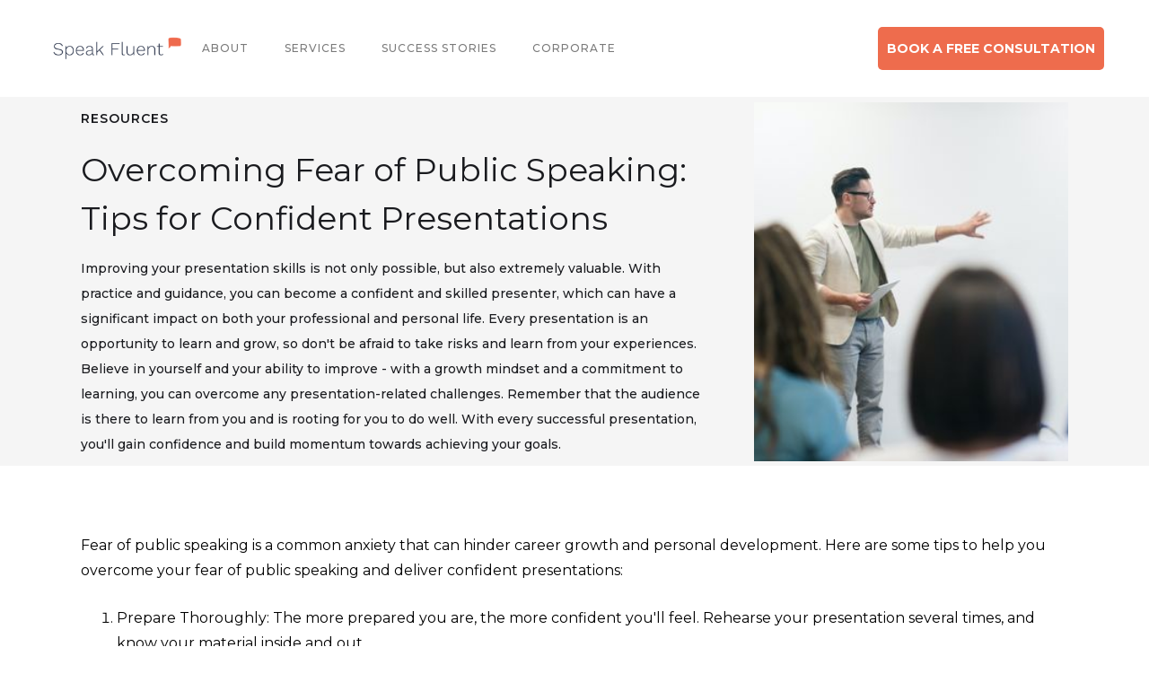

--- FILE ---
content_type: text/html; charset=utf-8
request_url: https://www.speakfluent.ca/blog/overcoming-fear-of-public-speaking-tips-for-confident-presentations
body_size: 5148
content:
<!DOCTYPE html><!-- Last Published: Fri Nov 14 2025 20:00:11 GMT+0000 (Coordinated Universal Time) --><html data-wf-domain="www.speakfluent.ca" data-wf-page="627172e8c66f182c88891096" data-wf-site="61e984a1acba0cabc5a94be1" data-wf-collection="627172e8c66f1802f28910ab" data-wf-item-slug="overcoming-fear-of-public-speaking-tips-for-confident-presentations"><head><meta charset="utf-8"/><title>&quot;Conquer Public Speaking Fear: Tips for Confident Presentations&quot;</title><meta content="&quot;Unlock the secrets to overcome your fear of public speaking with practical tips and strategies. Boost your confidence for successful and engaging presentations.&quot;" name="description"/><meta content="&quot;Conquer Public Speaking Fear: Tips for Confident Presentations&quot;" property="og:title"/><meta content="&quot;Conquer Public Speaking Fear: Tips for Confident Presentations&quot;" property="twitter:title"/><meta content="width=device-width, initial-scale=1" name="viewport"/><meta content="e7F8S16x99FA9uy1jlWz94IJm_aectUd5Rs8bRSU5K4" name="google-site-verification"/><link href="https://cdn.prod.website-files.com/61e984a1acba0cabc5a94be1/css/speak-fluent.webflow.shared.7fed28093.min.css" rel="stylesheet" type="text/css"/><link href="https://fonts.googleapis.com" rel="preconnect"/><link href="https://fonts.gstatic.com" rel="preconnect" crossorigin="anonymous"/><script src="https://ajax.googleapis.com/ajax/libs/webfont/1.6.26/webfont.js" type="text/javascript"></script><script type="text/javascript">WebFont.load({  google: {    families: ["Montserrat:100,100italic,200,200italic,300,300italic,400,400italic,500,500italic,600,600italic,700,700italic,800,800italic,900,900italic","Open Sans:300,300italic,400,400italic,600,600italic,700,700italic,800,800italic","Lato:100,100italic,300,300italic,400,400italic,700,700italic,900,900italic","Work Sans:regular,500,600,700,800,900,italic,600italic,700italic,900italic"]  }});</script><script type="text/javascript">!function(o,c){var n=c.documentElement,t=" w-mod-";n.className+=t+"js",("ontouchstart"in o||o.DocumentTouch&&c instanceof DocumentTouch)&&(n.className+=t+"touch")}(window,document);</script><link href="https://cdn.prod.website-files.com/61e984a1acba0cabc5a94be1/623958170dee590b4626c96a_SF-favicon.png" rel="shortcut icon" type="image/x-icon"/><link href="https://cdn.prod.website-files.com/61e984a1acba0cabc5a94be1/6239581928b4e018fa3512b0_SF-256x256.png" rel="apple-touch-icon"/><!-- Google Tag Manager -->
<script>(function(w,d,s,l,i){w[l]=w[l]||[];w[l].push({'gtm.start':
new Date().getTime(),event:'gtm.js'});var f=d.getElementsByTagName(s)[0],
j=d.createElement(s),dl=l!='dataLayer'?'&l='+l:'';j.async=true;j.src=
'https://www.googletagmanager.com/gtm.js?id='+i+dl;f.parentNode.insertBefore(j,f);
})(window,document,'script','dataLayer','GTM-PPBGSTJ');</script>
<!-- End Google Tag Manager -->


<!-- Google tag (gtag.js) -->
<script async src="https://www.googletagmanager.com/gtag/js?id=G-GH0TYESKX7"></script>
<script>
  window.dataLayer = window.dataLayer || [];
  function gtag(){dataLayer.push(arguments);}
  gtag('js', new Date());

  gtag('config', 'G-GH0TYESKX7');
</script>
<script src="https://cdnjs.cloudflare.com/ajax/libs/js-sha256/0.11.1/sha256.min.js" integrity="sha512-YVITnHZw4RIWJdL3B3qiUUjFwe2999f7+GY9p75emmKu62hze4Tr1hSG5SSDPAp1WaMMbjGOZL9YaNzO5UDpYg==" crossorigin="anonymous" referrerpolicy="no-referrer"></script>

</head><body><div data-collapse="medium" data-animation="default" data-duration="400" data-easing="ease" data-easing2="ease" role="banner" class="navigation w-nav"><div class="navigation-wrap"><a href="/" class="logo-link hide-on-mobile w-nav-brand"><img src="https://cdn.prod.website-files.com/61e984a1acba0cabc5a94be1/67a3cc8ff0d49e71fbf05ec3_Updated%20Text%20Logo%20(2).png" width="179" sizes="(max-width: 479px) 77vw, 179px" srcset="https://cdn.prod.website-files.com/61e984a1acba0cabc5a94be1/67a3cc8ff0d49e71fbf05ec3_Updated%20Text%20Logo%20(2)-p-500.png 500w, https://cdn.prod.website-files.com/61e984a1acba0cabc5a94be1/67a3cc8ff0d49e71fbf05ec3_Updated%20Text%20Logo%20(2)-p-800.png 800w, https://cdn.prod.website-files.com/61e984a1acba0cabc5a94be1/67a3cc8ff0d49e71fbf05ec3_Updated%20Text%20Logo%20(2).png 1107w" alt="" class="logo-image"/></a><div class="menu"><nav role="navigation" class="navigation-items w-nav-menu"><a href="/about/our-team" class="navigation-item w-nav-link">ABOUT</a><a href="/about/services" class="navigation-item w-nav-link">SERVICES</a><a href="/success-stories" class="navigation-item w-nav-link">SUCCESS STORIES</a><a href="/workshops/corporate" class="navigation-item w-nav-link">CORPORATE</a></nav><a href="#book-cta" class="outline-button pull-right w-button">Book a Free Consultation</a></div><div class="menu-button w-nav-button"><img src="https://cdn.prod.website-files.com/61e984a1acba0cabc5a94be1/61e984a1acba0c6ef8a94c07_menu-icon.png" width="22" alt="" class="menu-icon"/></div></div></div><div class="section-6"><div class="container w-container"><div class="w-layout-grid grid-11"><div id="w-node-_9e668a43-3961-0ea6-d61a-f2e7193c1e30-88891096" class="div-block-11"><p class="label blog_page">Resources</p><h1 id="w-node-_8c62cd79-42bf-5c12-c33e-34b9333403a8-88891096" class="heading-8"> Overcoming Fear of Public Speaking: Tips for Confident Presentations</h1><h6 id="w-node-_5f266916-8eae-6288-eff5-f4f31d689004-88891096" class="heading-30">Improving your presentation skills is not only possible, but also extremely valuable. With practice and guidance, you can become a confident and skilled presenter, which can have a significant impact on both your professional and personal life. Every presentation is an opportunity to learn and grow, so don&#x27;t be afraid to take risks and learn from your experiences. Believe in yourself and your ability to improve - with a growth mindset and a commitment to learning, you can overcome any presentation-related challenges. Remember that the audience is there to learn from you and is rooting for you to do well. With every successful presentation, you&#x27;ll gain confidence and build momentum towards achieving your goals. </h6></div><div><img height="Auto" loading="lazy" id="w-node-dda54842-cbcb-6fff-51d2-c76438942229-88891096" src="https://cdn.prod.website-files.com/61e984a1acba0c6419a94bf9/6446b0f4a7818830ae9f7959_pexels-fauxels-3184328.jpg" alt="" sizes="(max-width: 479px) 100vw, (max-width: 767px) 96vw, (max-width: 991px) 97vw, (max-width: 1279px) 30vw, 350px" srcset="https://cdn.prod.website-files.com/61e984a1acba0c6419a94bf9/6446b0f4a7818830ae9f7959_pexels-fauxels-3184328-p-500.jpg 500w, https://cdn.prod.website-files.com/61e984a1acba0c6419a94bf9/6446b0f4a7818830ae9f7959_pexels-fauxels-3184328-p-800.jpg 800w, https://cdn.prod.website-files.com/61e984a1acba0c6419a94bf9/6446b0f4a7818830ae9f7959_pexels-fauxels-3184328-p-1080.jpg 1080w, https://cdn.prod.website-files.com/61e984a1acba0c6419a94bf9/6446b0f4a7818830ae9f7959_pexels-fauxels-3184328-p-1600.jpg 1600w, https://cdn.prod.website-files.com/61e984a1acba0c6419a94bf9/6446b0f4a7818830ae9f7959_pexels-fauxels-3184328-p-2000.jpg 2000w, https://cdn.prod.website-files.com/61e984a1acba0c6419a94bf9/6446b0f4a7818830ae9f7959_pexels-fauxels-3184328-p-2600.jpg 2600w, https://cdn.prod.website-files.com/61e984a1acba0c6419a94bf9/6446b0f4a7818830ae9f7959_pexels-fauxels-3184328-p-3200.jpg 3200w, https://cdn.prod.website-files.com/61e984a1acba0c6419a94bf9/6446b0f4a7818830ae9f7959_pexels-fauxels-3184328.jpg 6000w" class="image-13"/></div></div></div></div><div class="section sec_blog_2"><div class="container cc-blog-detail"><div class="blog-detail-header-wrap"></div><div class="rich-text rich-text-link w-richtext"><p>Fear of public speaking is a common anxiety that can hinder career growth and personal development. Here are some tips to help you overcome your fear of public speaking and deliver confident presentations:</p><ol role="list"><li>Prepare Thoroughly: The more prepared you are, the more confident you&#x27;ll feel. Rehearse your presentation several times, and know your material inside and out.</li><li>Practice Deep Breathing: Deep breathing can help calm your nerves before a presentation. Take deep breaths from your diaphragm to help regulate your breathing.</li><li>Visualize Success: Visualize yourself delivering a successful presentation. Imagine yourself speaking confidently and engaging your audience.</li><li>Start with a Strong Opening: Starting with a strong opening can help you to establish credibility and engage your audience. Consider starting with a compelling statistic, story, or question.</li><li>Make Eye Contact: Making eye contact with your audience can help you to establish a connection and build rapport. Look at your audience members in the eye and engage with them.</li><li>Use Body Language: Your body language can convey confidence and credibility. Stand up straight, use open gestures, and move around the stage to keep your audience engaged.</li><li>Emphasize Your Main Points: Emphasize your main points to ensure that your audience understands and remembers your message. Use repetition, examples, and visual aids to help reinforce your message.</li><li>End with a Strong Close: A strong close can help you to leave a lasting impression on your audience. Consider ending with a memorable quote, call to action, or summary of your main points.</li></ol><p>Improving your presentation skills is not only possible, but also extremely valuable. With practice and guidance, you can become a confident and skilled presenter, which can have a significant impact on both your professional and personal life. Every presentation is an opportunity to learn and grow, so don&#x27;t be afraid to take risks and learn from your experiences. Believe in yourself and your ability to improve - with a growth mindset and a commitment to learning, you can overcome any presentation-related challenges. Remember that the audience is there to learn from you and is rooting for you to do well. With every successful presentation, you&#x27;ll gain confidence and build momentum towards achieving your goals. </p><p>‍</p></div></div></div><div id="book-cta" class="section cc-cta"><div class="container no-padding"><div class="hr"></div><div class="cta-wrap"><div class="div-block-21"><div class="cta-text"><div class="heading-jumbo-small">Book a <strong>free 15 minute consultation</strong><br/></div><div class="paragraph-bigger cc-bigger-light">Have a quick chat with our team to see if this service is the right fit for you! <br/></div></div></div></div><div class="div-block-2"><div class="html-embed w-embed w-script"><style>
@media screen and (min-width: 280px) {
  iframe {
      height: calc(1280px - 10vw) !important;
  }
}

@media screen and (min-width: 600px) {
  iframe {
      height: calc(1280px - 3vw) !important;
  }
}

@media screen and (min-width: 1200px) {
  iframe {
      height: calc(1280px -3vw) !important;
  }
}
</style>

<!-- Calendly inline widget begin -->
<div class="calendly-inline-widget" data-url="https://calendly.com/speakfluent/15min?hide_event_type_details=1&hide_gdpr_banner=1" scrolling="yes" frameborder="0" style="min-width:320px;height:3000px;"></div>
<script type="text/javascript" src="https://assets.calendly.com/assets/external/widget.js" async></script>
<!-- Calendly inline widget end --></div></div></div></div><div class="section"><footer id="footer" class="footer"><div class="w-container"><div class="footer-flex-container"><div class="div-block-22"><a href="#" class="footer-logo-link"><img src="https://cdn.prod.website-files.com/61e984a1acba0cabc5a94be1/61e9a44cfeb88dc50b01da75_logo-png.png" alt="Speak Fluent Logo" class="footer-image"/></a></div><div><ul role="list" class="w-list-unstyled"><li><p class="footer-label">Company</p></li><li><a href="/about/our-team" class="footer-link">Our Team</a></li><li><a href="/about/services" class="footer-link">Our Services</a></li><li><a href="/success-stories" class="footer-link">Success Stories</a><a href="/terms-of-use" class="footer-link">Terms of Use</a><a href="/privacy-policy" class="footer-link">Privacy Policy</a></li></ul></div><div><ul role="list" class="w-list-unstyled"><li><p class="footer-label">Resources</p><a href="/blog" class="footer-link">Blog</a><a href="/funding-options" class="footer-link">Funding</a><a href="/professional-development" class="footer-link">Professional Development</a><a href="/careers" class="footer-link">Careers</a></li></ul></div><div><ul role="list" class="w-list-unstyled"><li><p class="footer-label">Contact Us</p></li><li><a href="tel:6475771320" class="footer-link">Our Office</a></li><li><a href="mailto:info@speakfluent.ca?subject=Speak%20Fluent%20Email" class="footer-link">info@speakfluent.ca</a></li><li><a href="tel:6473710880" class="footer-link">(647) 371-0880</a></li></ul><div class="div-block-28"><a href="https://www.instagram.com/speakfluent.speech/?hl=en" target="_blank" class="w-inline-block"><img src="https://cdn.prod.website-files.com/61e984a1acba0cabc5a94be1/65dce07b3bc15c2bfeaea9b6_instagram.png" loading="lazy" sizes="100vw" srcset="https://cdn.prod.website-files.com/61e984a1acba0cabc5a94be1/65dce07b3bc15c2bfeaea9b6_instagram-p-500.png 500w, https://cdn.prod.website-files.com/61e984a1acba0cabc5a94be1/65dce07b3bc15c2bfeaea9b6_instagram.png 512w" alt="" class="instagram_footer_logo footer_logo"/></a><a href="https://www.linkedin.com/company/speakfluentinc/?originalSubdomain=ca" target="_blank" class="w-inline-block"><img src="https://cdn.prod.website-files.com/61e984a1acba0cabc5a94be1/65dce0fc523282909c16aa5a_linkedin.png" loading="lazy" alt="" class="linkedin_footer_logo footer_logo"/></a><a href="https://www.tiktok.com/@speakfluentinc?lang=en" target="_blank" class="w-inline-block"><img src="https://cdn.prod.website-files.com/61e984a1acba0cabc5a94be1/65dce0fc3bc15c2bfeaee177_tik-tok.png" loading="lazy" sizes="100vw" srcset="https://cdn.prod.website-files.com/61e984a1acba0cabc5a94be1/65dce0fc3bc15c2bfeaee177_tik-tok-p-500.png 500w, https://cdn.prod.website-files.com/61e984a1acba0cabc5a94be1/65dce0fc3bc15c2bfeaee177_tik-tok.png 512w" alt="" class="tiktok_footer_logo"/></a><a href="https://www.facebook.com/SpeakFluentSS" target="_blank" class="w-inline-block"><img src="https://cdn.prod.website-files.com/61e984a1acba0cabc5a94be1/65dce07a9341d1734c8cdcd2_facebook.png" loading="lazy" sizes="100vw" srcset="https://cdn.prod.website-files.com/61e984a1acba0cabc5a94be1/65dce07a9341d1734c8cdcd2_facebook-p-500.png 500w, https://cdn.prod.website-files.com/61e984a1acba0cabc5a94be1/65dce07a9341d1734c8cdcd2_facebook.png 512w" alt="" class="facebook_footer_icon"/></a></div></div></div></div><div class="div-block-22"><div>Copyright © 2024 Speak Fluent Inc. All rights reserved.</div></div></footer></div><script src="https://d3e54v103j8qbb.cloudfront.net/js/jquery-3.5.1.min.dc5e7f18c8.js?site=61e984a1acba0cabc5a94be1" type="text/javascript" integrity="sha256-9/aliU8dGd2tb6OSsuzixeV4y/faTqgFtohetphbbj0=" crossorigin="anonymous"></script><script src="https://cdn.prod.website-files.com/61e984a1acba0cabc5a94be1/js/webflow.schunk.36b8fb49256177c8.js" type="text/javascript"></script><script src="https://cdn.prod.website-files.com/61e984a1acba0cabc5a94be1/js/webflow.schunk.158d585e9cd621fe.js" type="text/javascript"></script><script src="https://cdn.prod.website-files.com/61e984a1acba0cabc5a94be1/js/webflow.26e91891.ad26bf79a7f387a5.js" type="text/javascript"></script><!-- Google Tag Manager (noscript) -->
<noscript><iframe src="https://www.googletagmanager.com/ns.html?id=GTM-PPBGSTJ"
height="0" width="0" style="display:none;visibility:hidden"></iframe></noscript>
<!-- End Google Tag Manager (noscript) -->

<script async type='text/javascript' src='https://static.klaviyo.com/onsite/js/klaviyo.js?company_id=XzrYkb'></script></body></html>

--- FILE ---
content_type: text/css
request_url: https://cdn.prod.website-files.com/61e984a1acba0cabc5a94be1/css/speak-fluent.webflow.shared.7fed28093.min.css
body_size: 23421
content:
html{-webkit-text-size-adjust:100%;-ms-text-size-adjust:100%;font-family:sans-serif}body{margin:0}article,aside,details,figcaption,figure,footer,header,hgroup,main,menu,nav,section,summary{display:block}audio,canvas,progress,video{vertical-align:baseline;display:inline-block}audio:not([controls]){height:0;display:none}[hidden],template{display:none}a{background-color:#0000}a:active,a:hover{outline:0}abbr[title]{border-bottom:1px dotted}b,strong{font-weight:700}dfn{font-style:italic}h1{margin:.67em 0;font-size:2em}mark{color:#000;background:#ff0}small{font-size:80%}sub,sup{vertical-align:baseline;font-size:75%;line-height:0;position:relative}sup{top:-.5em}sub{bottom:-.25em}img{border:0}svg:not(:root){overflow:hidden}hr{box-sizing:content-box;height:0}pre{overflow:auto}code,kbd,pre,samp{font-family:monospace;font-size:1em}button,input,optgroup,select,textarea{color:inherit;font:inherit;margin:0}button{overflow:visible}button,select{text-transform:none}button,html input[type=button],input[type=reset]{-webkit-appearance:button;cursor:pointer}button[disabled],html input[disabled]{cursor:default}button::-moz-focus-inner,input::-moz-focus-inner{border:0;padding:0}input{line-height:normal}input[type=checkbox],input[type=radio]{box-sizing:border-box;padding:0}input[type=number]::-webkit-inner-spin-button,input[type=number]::-webkit-outer-spin-button{height:auto}input[type=search]{-webkit-appearance:none}input[type=search]::-webkit-search-cancel-button,input[type=search]::-webkit-search-decoration{-webkit-appearance:none}legend{border:0;padding:0}textarea{overflow:auto}optgroup{font-weight:700}table{border-collapse:collapse;border-spacing:0}td,th{padding:0}@font-face{font-family:webflow-icons;src:url([data-uri])format("truetype");font-weight:400;font-style:normal}[class^=w-icon-],[class*=\ w-icon-]{speak:none;font-variant:normal;text-transform:none;-webkit-font-smoothing:antialiased;-moz-osx-font-smoothing:grayscale;font-style:normal;font-weight:400;line-height:1;font-family:webflow-icons!important}.w-icon-slider-right:before{content:""}.w-icon-slider-left:before{content:""}.w-icon-nav-menu:before{content:""}.w-icon-arrow-down:before,.w-icon-dropdown-toggle:before{content:""}.w-icon-file-upload-remove:before{content:""}.w-icon-file-upload-icon:before{content:""}*{box-sizing:border-box}html{height:100%}body{color:#333;background-color:#fff;min-height:100%;margin:0;font-family:Arial,sans-serif;font-size:14px;line-height:20px}img{vertical-align:middle;max-width:100%;display:inline-block}html.w-mod-touch *{background-attachment:scroll!important}.w-block{display:block}.w-inline-block{max-width:100%;display:inline-block}.w-clearfix:before,.w-clearfix:after{content:" ";grid-area:1/1/2/2;display:table}.w-clearfix:after{clear:both}.w-hidden{display:none}.w-button{color:#fff;line-height:inherit;cursor:pointer;background-color:#3898ec;border:0;border-radius:0;padding:9px 15px;text-decoration:none;display:inline-block}input.w-button{-webkit-appearance:button}html[data-w-dynpage] [data-w-cloak]{color:#0000!important}.w-code-block{margin:unset}pre.w-code-block code{all:inherit}.w-optimization{display:contents}.w-webflow-badge,.w-webflow-badge>img{box-sizing:unset;width:unset;height:unset;max-height:unset;max-width:unset;min-height:unset;min-width:unset;margin:unset;padding:unset;float:unset;clear:unset;border:unset;border-radius:unset;background:unset;background-image:unset;background-position:unset;background-size:unset;background-repeat:unset;background-origin:unset;background-clip:unset;background-attachment:unset;background-color:unset;box-shadow:unset;transform:unset;direction:unset;font-family:unset;font-weight:unset;color:unset;font-size:unset;line-height:unset;font-style:unset;font-variant:unset;text-align:unset;letter-spacing:unset;-webkit-text-decoration:unset;text-decoration:unset;text-indent:unset;text-transform:unset;list-style-type:unset;text-shadow:unset;vertical-align:unset;cursor:unset;white-space:unset;word-break:unset;word-spacing:unset;word-wrap:unset;transition:unset}.w-webflow-badge{white-space:nowrap;cursor:pointer;box-shadow:0 0 0 1px #0000001a,0 1px 3px #0000001a;visibility:visible!important;opacity:1!important;z-index:2147483647!important;color:#aaadb0!important;overflow:unset!important;background-color:#fff!important;border-radius:3px!important;width:auto!important;height:auto!important;margin:0!important;padding:6px!important;font-size:12px!important;line-height:14px!important;text-decoration:none!important;display:inline-block!important;position:fixed!important;inset:auto 12px 12px auto!important;transform:none!important}.w-webflow-badge>img{position:unset;visibility:unset!important;opacity:1!important;vertical-align:middle!important;display:inline-block!important}h1,h2,h3,h4,h5,h6{margin-bottom:10px;font-weight:700}h1{margin-top:20px;font-size:38px;line-height:44px}h2{margin-top:20px;font-size:32px;line-height:36px}h3{margin-top:20px;font-size:24px;line-height:30px}h4{margin-top:10px;font-size:18px;line-height:24px}h5{margin-top:10px;font-size:14px;line-height:20px}h6{margin-top:10px;font-size:12px;line-height:18px}p{margin-top:0;margin-bottom:10px}blockquote{border-left:5px solid #e2e2e2;margin:0 0 10px;padding:10px 20px;font-size:18px;line-height:22px}figure{margin:0 0 10px}figcaption{text-align:center;margin-top:5px}ul,ol{margin-top:0;margin-bottom:10px;padding-left:40px}.w-list-unstyled{padding-left:0;list-style:none}.w-embed:before,.w-embed:after{content:" ";grid-area:1/1/2/2;display:table}.w-embed:after{clear:both}.w-video{width:100%;padding:0;position:relative}.w-video iframe,.w-video object,.w-video embed{border:none;width:100%;height:100%;position:absolute;top:0;left:0}fieldset{border:0;margin:0;padding:0}button,[type=button],[type=reset]{cursor:pointer;-webkit-appearance:button;border:0}.w-form{margin:0 0 15px}.w-form-done{text-align:center;background-color:#ddd;padding:20px;display:none}.w-form-fail{background-color:#ffdede;margin-top:10px;padding:10px;display:none}label{margin-bottom:5px;font-weight:700;display:block}.w-input,.w-select{color:#333;vertical-align:middle;background-color:#fff;border:1px solid #ccc;width:100%;height:38px;margin-bottom:10px;padding:8px 12px;font-size:14px;line-height:1.42857;display:block}.w-input::placeholder,.w-select::placeholder{color:#999}.w-input:focus,.w-select:focus{border-color:#3898ec;outline:0}.w-input[disabled],.w-select[disabled],.w-input[readonly],.w-select[readonly],fieldset[disabled] .w-input,fieldset[disabled] .w-select{cursor:not-allowed}.w-input[disabled]:not(.w-input-disabled),.w-select[disabled]:not(.w-input-disabled),.w-input[readonly],.w-select[readonly],fieldset[disabled]:not(.w-input-disabled) .w-input,fieldset[disabled]:not(.w-input-disabled) .w-select{background-color:#eee}textarea.w-input,textarea.w-select{height:auto}.w-select{background-color:#f3f3f3}.w-select[multiple]{height:auto}.w-form-label{cursor:pointer;margin-bottom:0;font-weight:400;display:inline-block}.w-radio{margin-bottom:5px;padding-left:20px;display:block}.w-radio:before,.w-radio:after{content:" ";grid-area:1/1/2/2;display:table}.w-radio:after{clear:both}.w-radio-input{float:left;margin:3px 0 0 -20px;line-height:normal}.w-file-upload{margin-bottom:10px;display:block}.w-file-upload-input{opacity:0;z-index:-100;width:.1px;height:.1px;position:absolute;overflow:hidden}.w-file-upload-default,.w-file-upload-uploading,.w-file-upload-success{color:#333;display:inline-block}.w-file-upload-error{margin-top:10px;display:block}.w-file-upload-default.w-hidden,.w-file-upload-uploading.w-hidden,.w-file-upload-error.w-hidden,.w-file-upload-success.w-hidden{display:none}.w-file-upload-uploading-btn{cursor:pointer;background-color:#fafafa;border:1px solid #ccc;margin:0;padding:8px 12px;font-size:14px;font-weight:400;display:flex}.w-file-upload-file{background-color:#fafafa;border:1px solid #ccc;flex-grow:1;justify-content:space-between;margin:0;padding:8px 9px 8px 11px;display:flex}.w-file-upload-file-name{font-size:14px;font-weight:400;display:block}.w-file-remove-link{cursor:pointer;width:auto;height:auto;margin-top:3px;margin-left:10px;padding:3px;display:block}.w-icon-file-upload-remove{margin:auto;font-size:10px}.w-file-upload-error-msg{color:#ea384c;padding:2px 0;display:inline-block}.w-file-upload-info{padding:0 12px;line-height:38px;display:inline-block}.w-file-upload-label{cursor:pointer;background-color:#fafafa;border:1px solid #ccc;margin:0;padding:8px 12px;font-size:14px;font-weight:400;display:inline-block}.w-icon-file-upload-icon,.w-icon-file-upload-uploading{width:20px;margin-right:8px;display:inline-block}.w-icon-file-upload-uploading{height:20px}.w-container{max-width:940px;margin-left:auto;margin-right:auto}.w-container:before,.w-container:after{content:" ";grid-area:1/1/2/2;display:table}.w-container:after{clear:both}.w-container .w-row{margin-left:-10px;margin-right:-10px}.w-row:before,.w-row:after{content:" ";grid-area:1/1/2/2;display:table}.w-row:after{clear:both}.w-row .w-row{margin-left:0;margin-right:0}.w-col{float:left;width:100%;min-height:1px;padding-left:10px;padding-right:10px;position:relative}.w-col .w-col{padding-left:0;padding-right:0}.w-col-1{width:8.33333%}.w-col-2{width:16.6667%}.w-col-3{width:25%}.w-col-4{width:33.3333%}.w-col-5{width:41.6667%}.w-col-6{width:50%}.w-col-7{width:58.3333%}.w-col-8{width:66.6667%}.w-col-9{width:75%}.w-col-10{width:83.3333%}.w-col-11{width:91.6667%}.w-col-12{width:100%}.w-hidden-main{display:none!important}@media screen and (max-width:991px){.w-container{max-width:728px}.w-hidden-main{display:inherit!important}.w-hidden-medium{display:none!important}.w-col-medium-1{width:8.33333%}.w-col-medium-2{width:16.6667%}.w-col-medium-3{width:25%}.w-col-medium-4{width:33.3333%}.w-col-medium-5{width:41.6667%}.w-col-medium-6{width:50%}.w-col-medium-7{width:58.3333%}.w-col-medium-8{width:66.6667%}.w-col-medium-9{width:75%}.w-col-medium-10{width:83.3333%}.w-col-medium-11{width:91.6667%}.w-col-medium-12{width:100%}.w-col-stack{width:100%;left:auto;right:auto}}@media screen and (max-width:767px){.w-hidden-main,.w-hidden-medium{display:inherit!important}.w-hidden-small{display:none!important}.w-row,.w-container .w-row{margin-left:0;margin-right:0}.w-col{width:100%;left:auto;right:auto}.w-col-small-1{width:8.33333%}.w-col-small-2{width:16.6667%}.w-col-small-3{width:25%}.w-col-small-4{width:33.3333%}.w-col-small-5{width:41.6667%}.w-col-small-6{width:50%}.w-col-small-7{width:58.3333%}.w-col-small-8{width:66.6667%}.w-col-small-9{width:75%}.w-col-small-10{width:83.3333%}.w-col-small-11{width:91.6667%}.w-col-small-12{width:100%}}@media screen and (max-width:479px){.w-container{max-width:none}.w-hidden-main,.w-hidden-medium,.w-hidden-small{display:inherit!important}.w-hidden-tiny{display:none!important}.w-col{width:100%}.w-col-tiny-1{width:8.33333%}.w-col-tiny-2{width:16.6667%}.w-col-tiny-3{width:25%}.w-col-tiny-4{width:33.3333%}.w-col-tiny-5{width:41.6667%}.w-col-tiny-6{width:50%}.w-col-tiny-7{width:58.3333%}.w-col-tiny-8{width:66.6667%}.w-col-tiny-9{width:75%}.w-col-tiny-10{width:83.3333%}.w-col-tiny-11{width:91.6667%}.w-col-tiny-12{width:100%}}.w-widget{position:relative}.w-widget-map{width:100%;height:400px}.w-widget-map label{width:auto;display:inline}.w-widget-map img{max-width:inherit}.w-widget-map .gm-style-iw{text-align:center}.w-widget-map .gm-style-iw>button{display:none!important}.w-widget-twitter{overflow:hidden}.w-widget-twitter-count-shim{vertical-align:top;text-align:center;background:#fff;border:1px solid #758696;border-radius:3px;width:28px;height:20px;display:inline-block;position:relative}.w-widget-twitter-count-shim *{pointer-events:none;-webkit-user-select:none;user-select:none}.w-widget-twitter-count-shim .w-widget-twitter-count-inner{text-align:center;color:#999;font-family:serif;font-size:15px;line-height:12px;position:relative}.w-widget-twitter-count-shim .w-widget-twitter-count-clear{display:block;position:relative}.w-widget-twitter-count-shim.w--large{width:36px;height:28px}.w-widget-twitter-count-shim.w--large .w-widget-twitter-count-inner{font-size:18px;line-height:18px}.w-widget-twitter-count-shim:not(.w--vertical){margin-left:5px;margin-right:8px}.w-widget-twitter-count-shim:not(.w--vertical).w--large{margin-left:6px}.w-widget-twitter-count-shim:not(.w--vertical):before,.w-widget-twitter-count-shim:not(.w--vertical):after{content:" ";pointer-events:none;border:solid #0000;width:0;height:0;position:absolute;top:50%;left:0}.w-widget-twitter-count-shim:not(.w--vertical):before{border-width:4px;border-color:#75869600 #5d6c7b #75869600 #75869600;margin-top:-4px;margin-left:-9px}.w-widget-twitter-count-shim:not(.w--vertical).w--large:before{border-width:5px;margin-top:-5px;margin-left:-10px}.w-widget-twitter-count-shim:not(.w--vertical):after{border-width:4px;border-color:#fff0 #fff #fff0 #fff0;margin-top:-4px;margin-left:-8px}.w-widget-twitter-count-shim:not(.w--vertical).w--large:after{border-width:5px;margin-top:-5px;margin-left:-9px}.w-widget-twitter-count-shim.w--vertical{width:61px;height:33px;margin-bottom:8px}.w-widget-twitter-count-shim.w--vertical:before,.w-widget-twitter-count-shim.w--vertical:after{content:" ";pointer-events:none;border:solid #0000;width:0;height:0;position:absolute;top:100%;left:50%}.w-widget-twitter-count-shim.w--vertical:before{border-width:5px;border-color:#5d6c7b #75869600 #75869600;margin-left:-5px}.w-widget-twitter-count-shim.w--vertical:after{border-width:4px;border-color:#fff #fff0 #fff0;margin-left:-4px}.w-widget-twitter-count-shim.w--vertical .w-widget-twitter-count-inner{font-size:18px;line-height:22px}.w-widget-twitter-count-shim.w--vertical.w--large{width:76px}.w-background-video{color:#fff;height:500px;position:relative;overflow:hidden}.w-background-video>video{object-fit:cover;z-index:-100;background-position:50%;background-size:cover;width:100%;height:100%;margin:auto;position:absolute;inset:-100%}.w-background-video>video::-webkit-media-controls-start-playback-button{-webkit-appearance:none;display:none!important}.w-background-video--control{background-color:#0000;padding:0;position:absolute;bottom:1em;right:1em}.w-background-video--control>[hidden]{display:none!important}.w-slider{text-align:center;clear:both;-webkit-tap-highlight-color:#0000;tap-highlight-color:#0000;background:#ddd;height:300px;position:relative}.w-slider-mask{z-index:1;white-space:nowrap;height:100%;display:block;position:relative;left:0;right:0;overflow:hidden}.w-slide{vertical-align:top;white-space:normal;text-align:left;width:100%;height:100%;display:inline-block;position:relative}.w-slider-nav{z-index:2;text-align:center;-webkit-tap-highlight-color:#0000;tap-highlight-color:#0000;height:40px;margin:auto;padding-top:10px;position:absolute;inset:auto 0 0}.w-slider-nav.w-round>div{border-radius:100%}.w-slider-nav.w-num>div{font-size:inherit;line-height:inherit;width:auto;height:auto;padding:.2em .5em}.w-slider-nav.w-shadow>div{box-shadow:0 0 3px #3336}.w-slider-nav-invert{color:#fff}.w-slider-nav-invert>div{background-color:#2226}.w-slider-nav-invert>div.w-active{background-color:#222}.w-slider-dot{cursor:pointer;background-color:#fff6;width:1em;height:1em;margin:0 3px .5em;transition:background-color .1s,color .1s;display:inline-block;position:relative}.w-slider-dot.w-active{background-color:#fff}.w-slider-dot:focus{outline:none;box-shadow:0 0 0 2px #fff}.w-slider-dot:focus.w-active{box-shadow:none}.w-slider-arrow-left,.w-slider-arrow-right{cursor:pointer;color:#fff;-webkit-tap-highlight-color:#0000;tap-highlight-color:#0000;-webkit-user-select:none;user-select:none;width:80px;margin:auto;font-size:40px;position:absolute;inset:0;overflow:hidden}.w-slider-arrow-left [class^=w-icon-],.w-slider-arrow-right [class^=w-icon-],.w-slider-arrow-left [class*=\ w-icon-],.w-slider-arrow-right [class*=\ w-icon-]{position:absolute}.w-slider-arrow-left:focus,.w-slider-arrow-right:focus{outline:0}.w-slider-arrow-left{z-index:3;right:auto}.w-slider-arrow-right{z-index:4;left:auto}.w-icon-slider-left,.w-icon-slider-right{width:1em;height:1em;margin:auto;inset:0}.w-slider-aria-label{clip:rect(0 0 0 0);border:0;width:1px;height:1px;margin:-1px;padding:0;position:absolute;overflow:hidden}.w-slider-force-show{display:block!important}.w-dropdown{text-align:left;z-index:900;margin-left:auto;margin-right:auto;display:inline-block;position:relative}.w-dropdown-btn,.w-dropdown-toggle,.w-dropdown-link{vertical-align:top;color:#222;text-align:left;white-space:nowrap;margin-left:auto;margin-right:auto;padding:20px;text-decoration:none;position:relative}.w-dropdown-toggle{-webkit-user-select:none;user-select:none;cursor:pointer;padding-right:40px;display:inline-block}.w-dropdown-toggle:focus{outline:0}.w-icon-dropdown-toggle{width:1em;height:1em;margin:auto 20px auto auto;position:absolute;top:0;bottom:0;right:0}.w-dropdown-list{background:#ddd;min-width:100%;display:none;position:absolute}.w-dropdown-list.w--open{display:block}.w-dropdown-link{color:#222;padding:10px 20px;display:block}.w-dropdown-link.w--current{color:#0082f3}.w-dropdown-link:focus{outline:0}@media screen and (max-width:767px){.w-nav-brand{padding-left:10px}}.w-lightbox-backdrop{cursor:auto;letter-spacing:normal;text-indent:0;text-shadow:none;text-transform:none;visibility:visible;white-space:normal;word-break:normal;word-spacing:normal;word-wrap:normal;color:#fff;text-align:center;z-index:2000;opacity:0;-webkit-user-select:none;-moz-user-select:none;-webkit-tap-highlight-color:transparent;background:#000000e6;outline:0;font-family:Helvetica Neue,Helvetica,Ubuntu,Segoe UI,Verdana,sans-serif;font-size:17px;font-style:normal;font-weight:300;line-height:1.2;list-style:disc;position:fixed;inset:0;-webkit-transform:translate(0)}.w-lightbox-backdrop,.w-lightbox-container{-webkit-overflow-scrolling:touch;height:100%;overflow:auto}.w-lightbox-content{height:100vh;position:relative;overflow:hidden}.w-lightbox-view{opacity:0;width:100vw;height:100vh;position:absolute}.w-lightbox-view:before{content:"";height:100vh}.w-lightbox-group,.w-lightbox-group .w-lightbox-view,.w-lightbox-group .w-lightbox-view:before{height:86vh}.w-lightbox-frame,.w-lightbox-view:before{vertical-align:middle;display:inline-block}.w-lightbox-figure{margin:0;position:relative}.w-lightbox-group .w-lightbox-figure{cursor:pointer}.w-lightbox-img{width:auto;max-width:none;height:auto}.w-lightbox-image{float:none;max-width:100vw;max-height:100vh;display:block}.w-lightbox-group .w-lightbox-image{max-height:86vh}.w-lightbox-caption{text-align:left;text-overflow:ellipsis;white-space:nowrap;background:#0006;padding:.5em 1em;position:absolute;bottom:0;left:0;right:0;overflow:hidden}.w-lightbox-embed{width:100%;height:100%;position:absolute;inset:0}.w-lightbox-control{cursor:pointer;background-position:50%;background-repeat:no-repeat;background-size:24px;width:4em;transition:all .3s;position:absolute;top:0}.w-lightbox-left{background-image:url([data-uri]);display:none;bottom:0;left:0}.w-lightbox-right{background-image:url([data-uri]);display:none;bottom:0;right:0}.w-lightbox-close{background-image:url([data-uri]);background-size:18px;height:2.6em;right:0}.w-lightbox-strip{white-space:nowrap;padding:0 1vh;line-height:0;position:absolute;bottom:0;left:0;right:0;overflow:auto hidden}.w-lightbox-item{box-sizing:content-box;cursor:pointer;width:10vh;padding:2vh 1vh;display:inline-block;-webkit-transform:translate(0,0)}.w-lightbox-active{opacity:.3}.w-lightbox-thumbnail{background:#222;height:10vh;position:relative;overflow:hidden}.w-lightbox-thumbnail-image{position:absolute;top:0;left:0}.w-lightbox-thumbnail .w-lightbox-tall{width:100%;top:50%;transform:translateY(-50%)}.w-lightbox-thumbnail .w-lightbox-wide{height:100%;left:50%;transform:translate(-50%)}.w-lightbox-spinner{box-sizing:border-box;border:5px solid #0006;border-radius:50%;width:40px;height:40px;margin-top:-20px;margin-left:-20px;animation:.8s linear infinite spin;position:absolute;top:50%;left:50%}.w-lightbox-spinner:after{content:"";border:3px solid #0000;border-bottom-color:#fff;border-radius:50%;position:absolute;inset:-4px}.w-lightbox-hide{display:none}.w-lightbox-noscroll{overflow:hidden}@media (min-width:768px){.w-lightbox-content{height:96vh;margin-top:2vh}.w-lightbox-view,.w-lightbox-view:before{height:96vh}.w-lightbox-group,.w-lightbox-group .w-lightbox-view,.w-lightbox-group .w-lightbox-view:before{height:84vh}.w-lightbox-image{max-width:96vw;max-height:96vh}.w-lightbox-group .w-lightbox-image{max-width:82.3vw;max-height:84vh}.w-lightbox-left,.w-lightbox-right{opacity:.5;display:block}.w-lightbox-close{opacity:.8}.w-lightbox-control:hover{opacity:1}}.w-lightbox-inactive,.w-lightbox-inactive:hover{opacity:0}.w-richtext:before,.w-richtext:after{content:" ";grid-area:1/1/2/2;display:table}.w-richtext:after{clear:both}.w-richtext[contenteditable=true]:before,.w-richtext[contenteditable=true]:after{white-space:initial}.w-richtext ol,.w-richtext ul{overflow:hidden}.w-richtext .w-richtext-figure-selected.w-richtext-figure-type-video div:after,.w-richtext .w-richtext-figure-selected[data-rt-type=video] div:after,.w-richtext .w-richtext-figure-selected.w-richtext-figure-type-image div,.w-richtext .w-richtext-figure-selected[data-rt-type=image] div{outline:2px solid #2895f7}.w-richtext figure.w-richtext-figure-type-video>div:after,.w-richtext figure[data-rt-type=video]>div:after{content:"";display:none;position:absolute;inset:0}.w-richtext figure{max-width:60%;position:relative}.w-richtext figure>div:before{cursor:default!important}.w-richtext figure img{width:100%}.w-richtext figure figcaption.w-richtext-figcaption-placeholder{opacity:.6}.w-richtext figure div{color:#0000;font-size:0}.w-richtext figure.w-richtext-figure-type-image,.w-richtext figure[data-rt-type=image]{display:table}.w-richtext figure.w-richtext-figure-type-image>div,.w-richtext figure[data-rt-type=image]>div{display:inline-block}.w-richtext figure.w-richtext-figure-type-image>figcaption,.w-richtext figure[data-rt-type=image]>figcaption{caption-side:bottom;display:table-caption}.w-richtext figure.w-richtext-figure-type-video,.w-richtext figure[data-rt-type=video]{width:60%;height:0}.w-richtext figure.w-richtext-figure-type-video iframe,.w-richtext figure[data-rt-type=video] iframe{width:100%;height:100%;position:absolute;top:0;left:0}.w-richtext figure.w-richtext-figure-type-video>div,.w-richtext figure[data-rt-type=video]>div{width:100%}.w-richtext figure.w-richtext-align-center{clear:both;margin-left:auto;margin-right:auto}.w-richtext figure.w-richtext-align-center.w-richtext-figure-type-image>div,.w-richtext figure.w-richtext-align-center[data-rt-type=image]>div{max-width:100%}.w-richtext figure.w-richtext-align-normal{clear:both}.w-richtext figure.w-richtext-align-fullwidth{text-align:center;clear:both;width:100%;max-width:100%;margin-left:auto;margin-right:auto;display:block}.w-richtext figure.w-richtext-align-fullwidth>div{padding-bottom:inherit;display:inline-block}.w-richtext figure.w-richtext-align-fullwidth>figcaption{display:block}.w-richtext figure.w-richtext-align-floatleft{float:left;clear:none;margin-right:15px}.w-richtext figure.w-richtext-align-floatright{float:right;clear:none;margin-left:15px}.w-nav{z-index:1000;background:#ddd;position:relative}.w-nav:before,.w-nav:after{content:" ";grid-area:1/1/2/2;display:table}.w-nav:after{clear:both}.w-nav-brand{float:left;color:#333;text-decoration:none;position:relative}.w-nav-link{vertical-align:top;color:#222;text-align:left;margin-left:auto;margin-right:auto;padding:20px;text-decoration:none;display:inline-block;position:relative}.w-nav-link.w--current{color:#0082f3}.w-nav-menu{float:right;position:relative}[data-nav-menu-open]{text-align:center;background:#c8c8c8;min-width:200px;position:absolute;top:100%;left:0;right:0;overflow:visible;display:block!important}.w--nav-link-open{display:block;position:relative}.w-nav-overlay{width:100%;display:none;position:absolute;top:100%;left:0;right:0;overflow:hidden}.w-nav-overlay [data-nav-menu-open]{top:0}.w-nav[data-animation=over-left] .w-nav-overlay{width:auto}.w-nav[data-animation=over-left] .w-nav-overlay,.w-nav[data-animation=over-left] [data-nav-menu-open]{z-index:1;top:0;right:auto}.w-nav[data-animation=over-right] .w-nav-overlay{width:auto}.w-nav[data-animation=over-right] .w-nav-overlay,.w-nav[data-animation=over-right] [data-nav-menu-open]{z-index:1;top:0;left:auto}.w-nav-button{float:right;cursor:pointer;-webkit-tap-highlight-color:#0000;tap-highlight-color:#0000;-webkit-user-select:none;user-select:none;padding:18px;font-size:24px;display:none;position:relative}.w-nav-button:focus{outline:0}.w-nav-button.w--open{color:#fff;background-color:#c8c8c8}.w-nav[data-collapse=all] .w-nav-menu{display:none}.w-nav[data-collapse=all] .w-nav-button,.w--nav-dropdown-open,.w--nav-dropdown-toggle-open{display:block}.w--nav-dropdown-list-open{position:static}@media screen and (max-width:991px){.w-nav[data-collapse=medium] .w-nav-menu{display:none}.w-nav[data-collapse=medium] .w-nav-button{display:block}}@media screen and (max-width:767px){.w-nav[data-collapse=small] .w-nav-menu{display:none}.w-nav[data-collapse=small] .w-nav-button{display:block}.w-nav-brand{padding-left:10px}}@media screen and (max-width:479px){.w-nav[data-collapse=tiny] .w-nav-menu{display:none}.w-nav[data-collapse=tiny] .w-nav-button{display:block}}.w-tabs{position:relative}.w-tabs:before,.w-tabs:after{content:" ";grid-area:1/1/2/2;display:table}.w-tabs:after{clear:both}.w-tab-menu{position:relative}.w-tab-link{vertical-align:top;text-align:left;cursor:pointer;color:#222;background-color:#ddd;padding:9px 30px;text-decoration:none;display:inline-block;position:relative}.w-tab-link.w--current{background-color:#c8c8c8}.w-tab-link:focus{outline:0}.w-tab-content{display:block;position:relative;overflow:hidden}.w-tab-pane{display:none;position:relative}.w--tab-active{display:block}@media screen and (max-width:479px){.w-tab-link{display:block}}.w-ix-emptyfix:after{content:""}@keyframes spin{0%{transform:rotate(0)}to{transform:rotate(360deg)}}.w-dyn-empty{background-color:#ddd;padding:10px}.w-dyn-hide,.w-dyn-bind-empty,.w-condition-invisible{display:none!important}.wf-layout-layout{display:grid}:root{--sf-orange:#ee6c4d;--white:white;--sf-bg-blue:#eef8f8;--light-green:#ccf4ac;--sf-blue:#3d5a80;--black:black;--light-grey:#333;--heading-font:"Work Sans",sans-serif;--text-font:Lato,sans-serif;--light-blue:#333d53}.w-layout-grid{grid-row-gap:16px;grid-column-gap:16px;grid-template-rows:auto auto;grid-template-columns:1fr 1fr;grid-auto-columns:1fr;display:grid}.w-layout-blockcontainer{max-width:940px;margin-left:auto;margin-right:auto;display:block}@media screen and (max-width:991px){.w-layout-blockcontainer{max-width:728px}}@media screen and (max-width:767px){.w-layout-blockcontainer{max-width:none}}body{color:#1a1b1f;font-family:Montserrat,sans-serif;font-size:16px;font-weight:400;line-height:28px}h1{margin-top:20px;margin-bottom:15px;font-size:44px;font-weight:400;line-height:62px}h2{margin-top:10px;margin-bottom:10px;font-size:36px;font-weight:400;line-height:50px}h3{margin-top:10px;margin-bottom:10px;font-size:30px;font-weight:400;line-height:46px}h4{margin-top:10px;margin-bottom:10px;font-size:24px;font-weight:400;line-height:38px}h5{margin-top:10px;margin-bottom:10px;font-size:20px;font-weight:500;line-height:34px}h6{margin-top:10px;margin-bottom:10px;font-size:16px;font-weight:500;line-height:28px}p{margin-bottom:10px}a{color:#1a1b1f;text-decoration:underline;transition:opacity .2s;display:inline}a:hover{color:#32343a}a:active{color:#43464d}ul{margin-top:20px;margin-bottom:10px;padding-left:40px;list-style-type:disc}li{margin-bottom:10px}img{color:#000;width:auto;height:auto;display:block}label{letter-spacing:1px;text-transform:uppercase;margin-bottom:10px;font-size:12px;font-weight:500;line-height:20px}blockquote{border-left:5px solid #e2e2e2;margin-top:25px;margin-bottom:25px;padding:15px 30px;font-size:20px;line-height:34px}figure{margin-top:25px;padding-bottom:20px}figcaption{opacity:.6;text-align:center;margin-top:5px;font-size:14px;line-height:26px}.divider{background-color:#eee;height:1px}.styleguide-content-wrap{text-align:center}.section{text-align:left;background-color:#fff;margin-bottom:20px;margin-left:0;margin-right:0}.section.cc-cta{background-color:#fff;margin-bottom:0;padding-left:80px;padding-right:80px}.section.cc-home-wrap,.section.cc-home-wrap.what_we_do,.section.cc-home-wrap.vc_section_1,.section.cc-home-wrap.pres_sec{margin-bottom:20px}.section.cc-store-home-wrap{background-color:#fff;margin-left:0;margin-right:0}.section.our_process_section{margin-bottom:60px}.section.success_stories{padding-top:20px}.styleguide-block{text-align:left;flex-direction:column;align-items:center;margin-top:80px;margin-bottom:80px;display:block}.container{text-align:left;align-items:center;width:100%;max-width:1140px;margin-left:auto;margin-right:auto;padding:0 20px;display:block}.container.cc-blog-detail{text-align:left}.container.spacing{padding-top:40px;padding-bottom:40px}.container.center{flex-direction:column;display:flex}.container.no-padding{padding-bottom:0;padding-left:0;padding-right:0}.container.flex{display:flex}.container.slps{padding-top:30px}.container.inquriy_container{margin-top:20px}.container.address_cont{margin-bottom:20px;padding-bottom:0}.container.section_new{padding-top:10px;padding-bottom:20px}.container.spacing-y-3{padding-top:3rem;padding-bottom:3rem}.container.spacing-y-3.container-sm{max-width:800px}.container.spacing-y-5{padding-top:5rem;padding-bottom:5rem}.container.spacing-y-5.container-sm{max-width:800px}.paragraph-tiny{font-size:12px;line-height:20px}.paragraph-bigger{opacity:1;margin-bottom:10px;font-size:20px;font-weight:400;line-height:34px}.paragraph-bigger.cc-bigger-light{opacity:.6}.paragraph-bigger.cc-bigger-white-light{opacity:.6;color:#fff;-webkit-text-stroke-color:#eedfdf}.primary-cta{background-color:var(--sf-orange);color:#fff;letter-spacing:0;text-transform:uppercase;border:0 solid #000;border-radius:5px;margin-top:0;margin-left:0;padding:16px 25px;font-family:Montserrat,sans-serif;font-size:14px;font-weight:700;line-height:20px;text-decoration:none;transition:background-color .4s,opacity .4s,color .4s;display:inline-block;box-shadow:1px 1px 5px gray}.primary-cta:hover{color:#fff;background-color:#cc5d42}.primary-cta:active{background-color:#43464d}.primary-cta.w--current{transition:background-color .4s,opacity .4s}.primary-cta.cc-jumbo-button{padding:16px 35px;font-size:14px;line-height:26px}.primary-cta.cc-jumbo-button.cc-jumbo-white{color:#000;background-color:#fff}.primary-cta.cc-jumbo-button.cc-jumbo-white:hover{background-color:#f1f1f1}.primary-cta.cc-jumbo-button.cc-jumbo-white:active{background-color:#e1e1e1}.primary-cta.cc-contact-us{z-index:5;width:auto;position:relative}.primary-cta.cc-white-button{color:#202020;background-color:#fff;padding:16px 35px;font-size:14px;line-height:26px}.primary-cta.cc-white-button:hover{background-color:#fffc}.primary-cta.cc-white-button:active{background-color:#ffffffe6}.primary-cta.section-button{margin-top:1em}.label{letter-spacing:1px;text-transform:uppercase;margin-top:1em;margin-bottom:.5em;padding-bottom:0;font-size:24px;font-weight:600;line-height:20px}.label.cc-styleguide-label{margin-bottom:25px}.label.cc-light{opacity:.6;text-align:center}.label.cc-light.white{color:#fff}.label.cc-light.small.left{text-align:left}.label.cc-blog-date{opacity:.6;margin-top:20px;font-size:16px}.label.small{text-align:center;margin-bottom:2em;font-size:14px;font-weight:400}.label.small.clients_div{margin-bottom:2em}.heading-jumbo-tiny{text-transform:uppercase;margin-top:10px;margin-bottom:10px;font-size:18px;font-weight:500;line-height:32px}.rich-text{color:#000;width:70%;margin-bottom:100px;margin-left:auto;margin-right:auto;display:inline}.rich-text p{margin-top:15px;margin-bottom:25px}.paragraph-light{opacity:.6;color:#000;font-family:Open Sans,sans-serif}.paragraph-light.blog_description{direction:ltr;word-break:normal}.paragraph-light.blog_description.truncate{overflow-wrap:normal}.heading-jumbo{text-transform:none;margin-top:10px;margin-bottom:10px;font-size:64px;line-height:80px}.heading-jumbo-small{text-align:center;text-transform:none;margin-top:10px;margin-bottom:15px;font-size:36px;font-weight:400;line-height:50px}.heading-jumbo-small.white{color:#fff;font-size:32px}.heading-jumbo-small.left{text-align:left}.styleguide-button-wrap{margin-top:10px;margin-bottom:10px}.styleguide-header-wrap{color:#fff;text-align:center;background-color:#1a1b1f;flex-direction:column;justify-content:center;align-items:center;height:460px;padding:30px;display:flex}.paragraph-small{font-size:14px;line-height:26px}.logo-link{z-index:1}.logo-link:hover{opacity:.8}.logo-link:active{opacity:.7}.logo-link.w--current{position:static}.logo-link.hide-on-mobile,.logo-link.hide-on-mobile.w--current{display:block}.menu{z-index:0;justify-content:space-between;align-items:center;width:100%;margin-left:auto;margin-right:auto;display:flex;position:static;inset:0%}.navigation-wrap{flex:1;justify-content:space-between;align-items:center;display:flex;position:static}.navigation-wrap.navigation-ld{width:100%;max-width:1140px;margin-left:auto;margin-right:auto;padding:0 0 0}.navigation{background-color:#0000;align-items:center;padding:30px 50px;display:flex}.navigation-item{opacity:.6;letter-spacing:1px;text-transform:uppercase;padding-top:9px;padding-bottom:9px;font-size:12px;font-weight:500;line-height:20px}.navigation-item:hover{opacity:.9}.navigation-item:active{opacity:.8}.navigation-item.w--current{opacity:1;color:#1a1b1f;font-weight:600}.navigation-item.w--current:hover{opacity:.8;color:#32343a}.navigation-item.w--current:active{opacity:.7;color:#32343a}.navigation-item.book-now.mobile-only,.navigation-item.mobileronly-item{display:none}.logo-image{object-fit:contain;max-height:80px;padding:0;display:block}.navigation-items{flex:none;justify-content:center;align-items:center;margin-left:0;margin-right:auto;display:flex}.footer-wrap{justify-content:center;align-items:center;padding-top:70px;padding-bottom:70px;display:flex}.webflow-link{opacity:.5;align-items:center;text-decoration:none;transition:opacity .4s;display:flex}.webflow-link:hover{opacity:1}.webflow-link:active{opacity:.8}.webflow-logo-tiny{margin-top:-2px;margin-right:8px}.cta-text{width:70%;margin-bottom:35px;margin-left:auto;margin-right:auto}.cta-wrap{text-align:center;justify-content:center;padding-top:1.5em;padding-bottom:0;display:flex}.intro-header{color:#0c0c0c;background-color:#fff;background-image:url(https://cdn.prod.website-files.com/61e984a1acba0cabc5a94be1/67ad60b14cca2e1b8cf25814_Frame%204.png);background-size:cover;justify-content:center;align-items:center;height:620px;margin-bottom:16px;padding-bottom:0;display:flex}.intro-header.cc-subpage{color:#fff;background-color:#000;background-image:none;height:200px;margin-bottom:20px}.intro-content{text-align:center;width:70%;max-width:1140px}.intro-content.cc-homepage{margin-bottom:20px}.our-services-grid{grid-column-gap:80px;grid-row-gap:60px;text-align:left;grid-template:". . ."". . ."". . ."/1fr 1fr 1fr;margin-bottom:40px}.section-heading-wrap{text-align:center;margin-top:80px;margin-bottom:80px}.section-heading-wrap.areas_of_expertise_heading{margin-top:40px}.service-icon{margin-bottom:30px}.status-message{color:#fff;text-align:center;background-color:#202020;padding:9px 30px;font-size:14px;line-height:26px}.status-message.cc-error-message{background-color:#db4b68}.status-message.cc-no-data{width:70%;margin:100px auto;display:block}.details-wrap{margin-bottom:30px}.text-field{border:1px solid #e4e4e4;border-radius:0;margin-bottom:18px;padding:21px 20px;font-size:14px;line-height:26px;transition:border-color .4s}.text-field:hover{border-color:#e3e6eb}.text-field:active,.text-field:focus{border-color:#43464d}.text-field::placeholder{color:#32343a66}.team-member-name{opacity:1;margin-bottom:5px;padding-top:10px;font-size:20px;font-weight:700;line-height:34px}.project-overview-header{color:#fff;background-color:#f4f4f4;background-image:url(https://cdn.prod.website-files.com/61e984a1acba0cabc5a94be1/61e984a1acba0c041aa94c0f_portfolio%201%20-%20wide.svg);background-position:50%;background-size:cover;justify-content:center;align-items:center;height:620px;margin-bottom:100px;display:flex}.project-overview-header.cc-project-2-header{background-image:url(https://cdn.prod.website-files.com/61e984a1acba0cabc5a94be1/61e984a1acba0c6053a94c0b_portfolio%202%20-%20wide.svg);background-position:50%}.project-overview-header.cc-project-3-header{background-image:url(https://cdn.prod.website-files.com/61e984a1acba0cabc5a94be1/61e984a1acba0c19efa94c10_portfolio%203%20-%20wide.svg);background-size:cover}.project-details-grid{grid-column-gap:80px;grid-row-gap:30px;grid-template:". ."/1fr 2fr;align-items:start;margin-top:100px;margin-bottom:100px}.project-pics{margin-bottom:120px}.detail-image{width:100%;margin-bottom:30px}.blog-detail-header-wrap{width:70%;margin:60px auto}.blog-list-wrap{margin-bottom:100px}.blog-item{text-align:center;flex-direction:column;justify-content:center;margin-bottom:40px;margin-left:auto;margin-right:auto;display:block}.blog-summary-wrap{grid-column-gap:0px;grid-row-gap:0px;text-align:left;flex-direction:column;grid-template-rows:auto auto;grid-template-columns:1fr 1fr;grid-auto-columns:1fr;justify-content:space-between;align-items:flex-start;height:180px;margin:0;display:flex}.protected-form{flex-direction:column;display:flex}.protected-wrap{justify-content:center;padding-top:90px;padding-bottom:100px;display:flex}.protected-heading{margin-bottom:30px}.utility-page-wrap{color:#fff;text-align:center;justify-content:center;align-items:center;width:100vw;max-width:100%;height:100vh;max-height:100%;padding:30px;display:flex}._404-wrap{background-color:#1a1b1f;flex-direction:column;justify-content:center;align-items:center;width:100%;height:100%;padding:30px;display:flex}._404-content-wrap{margin-bottom:20px}.home-content-wrap{margin-top:40px;margin-bottom:40px}.home-section-wrap{margin-bottom:30px}.section-heading{margin-top:10px;margin-bottom:20px;font-weight:400}.about-grid{grid-column-gap:80px;grid-row-gap:30px;grid-template:". ."/1fr 2fr;align-items:center;margin-bottom:80px}.about-grid.cc-about-2{grid-template-columns:2fr 1fr;grid-template-areas:". ."}.intro-text{width:80%;margin-bottom:35px;margin-left:auto;margin-right:auto}.collection-wrap{text-align:left;flex-wrap:wrap;place-content:flex-start center;align-items:flex-start;margin-left:-15px;margin-right:-15px;display:flex}.work-heading{margin-top:20px;margin-bottom:20px;font-weight:400}.blog-heading{text-align:center;margin-bottom:40px}.blog-preview-wrap{flex-direction:column;justify-content:center;align-items:center;width:33.33%;padding-bottom:0;padding-left:20px;padding-right:20px;display:flex}.collection-list-wrapper{margin-bottom:60px}.business-article-heading{margin-top:0;margin-bottom:10px;padding-top:10px;padding-bottom:16px;font-size:18px;font-weight:500;line-height:1.4;text-decoration:none}.business-article-heading:hover{opacity:.8}.business-article-heading:active{opacity:.7}.section-2{flex-direction:row;justify-content:center;align-items:center;display:flex}.grid{grid-column-gap:16px;grid-row-gap:16px;text-align:left;grid-template:"Area"/1fr;grid-auto-columns:1fr;grid-auto-flow:column;justify-content:space-between;place-items:center;margin-left:auto;margin-right:auto;display:grid}.html-embed{height:1300px;margin-bottom:0;overflow:hidden}.footer{text-align:center;align-items:flex-start;padding-top:20px;padding-bottom:40px}.footer-flex-container{text-align:left;justify-content:space-between;margin-bottom:40px;display:flex}.footer-logo-link{flex:0 auto;overflow:visible}.footer-image{object-fit:contain;object-position:0% 50%;width:auto;height:auto;padding-top:20px;padding-bottom:20px;position:static}.footer-link{color:#444;margin-bottom:10px;line-height:24px;text-decoration:none;display:block}.footer-link:hover{text-decoration:underline}.heading{text-align:center;margin-top:10px}.collection-item{text-align:center;border-radius:0;max-width:300px;margin-bottom:30px;margin-left:2em;margin-right:20px;padding:0 0 20px;overflow:hidden}.paragraph{margin-bottom:0;font-size:14px}.paragraph-3{font-size:14px}.link-block{text-decoration:none}.paragraph-4,.heading-2{margin-bottom:0}.grid-3{text-align:left;grid-template-rows:auto;grid-template-columns:.5fr 1fr;display:flex}.image-3{text-align:left;object-fit:contain;width:350px;min-width:auto;height:350px;min-height:auto}.div-block-4{text-align:left}.rich-text-block{text-align:left;padding-top:20px}.cards-section{padding-top:100px;padding-bottom:100px}.centered-container{text-align:center;flex:1}.cards-grid-container{grid-column-gap:40px;grid-row-gap:40px;text-align:left;grid-template-rows:auto;grid-template-columns:1fr 1fr 1fr;grid-auto-columns:1fr;display:grid}.cards-image-mask{border-radius:0%;flex:0 auto;padding-top:100%;position:relative;overflow:hidden}.cards-image{object-fit:cover;object-position:50% 50%;width:100%;max-width:300px;height:100%;max-height:300px;position:absolute;inset:0%}.hero-image{object-fit:cover;object-position:50% 50%;flex:0 .5 auto;width:100%;height:100%}.feature-section{padding-top:50px;padding-bottom:50px}.feature-image{object-fit:contain;object-position:50% 50%;width:100%;height:100%}.about-bottom-grid{grid-column-gap:43px;grid-template-rows:auto}.div-block-5{text-align:left;padding-left:20px;padding-right:20px}.div-block-6,.div-block-7{text-align:left}.navbar{background-color:#fff;border-bottom:1px solid #7a7a7a;border-radius:2px;width:100%;height:80px;position:fixed}.image-4{margin-left:auto;margin-right:auto}.section-4{margin-top:0;padding-top:0}.grid-8{grid-column-gap:32px;grid-row-gap:32px;grid-template-columns:1fr 1fr 1fr 1fr 1fr;grid-template-areas:"Area";align-content:space-between;place-items:center;max-width:800px}.column{text-align:left;padding-top:0}.container-std{width:100%;max-width:1140px}.container-std.lp-header{flex-flow:row;grid-template-rows:auto auto;grid-template-columns:.25fr 1fr;grid-auto-columns:1fr;place-content:flex-start space-between;align-items:center;display:flex}.nav-menu{margin-left:auto}.section-5{background-color:var(--sf-bg-blue);text-align:center;font-weight:400}.section-5.consultation_new{padding-top:20px;padding-bottom:20px}.section-5.bg-green{background-color:var(--light-green)}.section-5.bg-green.spacing-y-sm{padding-top:1rem;padding-bottom:1rem}.section-5.bg-green.spacing-y-sm.bg-blue{background-color:var(--sf-bg-blue)}.section-5.bg-white{background-color:var(--white)}.section-5.bg-white.spacing-y-lg{padding-top:4rem;padding-bottom:4rem}.heading-7{text-align:center;margin-top:0;margin-bottom:20px;padding-top:20px;padding-bottom:20px;font-weight:400}.heading-7.left{text-align:left}.columns{align-items:center;display:flex}.testimonial-headshot{border:5px solid var(--sf-blue);border-radius:500px;width:200px;height:200px}.grid-11{grid-column-gap:50px;grid-row-gap:50px;grid-template-rows:auto;grid-template-columns:2fr 1fr;grid-auto-columns:1fr;place-items:center stretch;height:auto;display:grid}.heading-8{text-align:left;padding-right:0;font-size:26px;line-height:54px}.div-block-11{text-align:left;padding-right:0}.section-6{background-color:#f5f5f5;justify-content:flex-start;display:flex}.label.blog_page{font-size:14px}.heading-9{border-bottom:2px solid #f0f3f4;margin-top:.5em;margin-bottom:0;font-size:24px}.image-8{width:200px}.grid-14{text-align:left}.div-block-14{grid-column-gap:16px;grid-row-gap:16px;text-align:left;grid-template-rows:auto;grid-template-columns:.5fr 1fr;grid-auto-columns:1fr;align-items:center;display:grid}.subtitle{margin-top:2em;margin-bottom:2em;font-family:Open Sans,sans-serif;font-size:18px;line-height:1.6}.blog-image-preview{text-align:left;object-fit:cover;width:100%;height:100%}.section-7{background-color:#000;padding-top:40px;padding-bottom:40px}.testimonial-image-section{text-align:center;background-color:#0000;flex-direction:column;align-items:center;display:flex}.testimonial-grid{grid-column-gap:16px;grid-row-gap:16px;flex-wrap:wrap;grid-template-rows:auto;grid-template-columns:1fr 1fr;grid-auto-columns:1fr;display:grid}.testiominal-body{text-align:left;padding:20px;display:block}.testiominal-body._w-50-m-100{width:60%}.container-6{text-align:center;padding-top:40px;padding-bottom:40px}.div-block-17{display:inline-block}.div-block-18{padding-left:40px}.paragraph-10,.paragraph-10.center{text-align:left}.section-9{padding-top:20px;padding-bottom:20px}.link-block-2{text-align:left;width:320px;height:320px;text-decoration:none}.heading-12{font-weight:700}.heading-14{font-size:24px;font-weight:600}.grid-icons{max-height:85px}.testimonial-card{background-color:#fff;border-radius:10px;padding:2em;display:flex;box-shadow:0 0 35px #80808059}.div-block-19{background-color:#f0f3f4;border-radius:5px;flex-flow:column;margin-top:.5em;padding:2em;display:flex}.div-block-19.rounded-1{border-radius:1rem}.card-paragraph,.paragraph-12{font-family:Open Sans,sans-serif;line-height:1.5}.div-block-20{justify-content:center;display:flex}.body{background-color:#0000}.div-block-21{flex:1}.footer-label{margin-bottom:20px;font-size:20px;font-weight:700}.div-block-22{flex-flow:column;justify-content:flex-start;align-items:flex-start;display:flex}.outline-button{background-color:var(--sf-orange);color:var(--white);text-transform:uppercase;border:2px #000;border-radius:5px;padding:10px 20px;font-size:14px;font-weight:700;text-decoration:none}.outline-button:hover{color:#fff;background-color:#8a8a8a}.outline-button.pull-right{margin-left:auto;padding-left:10px;padding-right:10px;font-size:14px;display:block;position:relative}.outline-button.pull-right.mobile-only-item{display:none}.outline-button._w-100{text-align:center;width:100%}.testimonial-audio-container{grid-template-rows:auto}.link{text-align:left;margin-bottom:20px}.paragraph-13{margin-bottom:20px}.slp-wrapper{flex-wrap:wrap;justify-content:center;align-items:stretch;padding-top:2em;padding-bottom:0;display:flex}.image-9{width:500px}.link-3,.rich-text-block-2{display:inline}.div-block-23{text-align:left}.section-heading-center{text-align:center}.gray-section{background-color:#f7f7f7;padding-top:20px;padding-bottom:20px}.container-7{text-align:center}.contact-form{padding-top:40px;padding-bottom:40px}.contact-form-grid{grid-column-gap:20px;grid-row-gap:20px;grid-template-rows:auto;grid-template-columns:1fr 1fr;grid-auto-columns:1fr;margin-top:40px;display:grid}.form{text-align:left}.standard-section{margin-bottom:40px;padding-top:0;padding-bottom:0}.standard-section.background{background-color:var(--sf-bg-blue);margin-top:1em;margin-bottom:1em;padding-bottom:0}.standard-section.corporate{padding-bottom:2em}.center{text-align:center;margin-top:0;margin-bottom:10px}.columns-2{text-align:left;flex-direction:row;height:350px;margin-left:0;margin-right:0;display:flex}.columns-2.fo{height:300px}.heading-15{margin-top:0;margin-bottom:0;padding-top:0;padding-bottom:0}.paragraph-14{font-size:18px}.paragraph-15{text-align:center}.text-block{background-color:#eee;padding-left:10px;padding-right:10px;font-size:12px;font-weight:700;display:inline-block}.text-block.tag{display:block}.section-10{background-color:var(--sf-bg-blue)}.success-stories-card{background-color:#fff;border-radius:12px;height:100%;margin-bottom:40px;margin-left:10px;margin-right:10px;overflow:hidden}.success-stories-card-body{flex-direction:column;justify-content:space-around;align-items:flex-start;height:300px;padding:0 16px;display:flex}.paragraph-16{font-size:16px}.link-block-3{text-decoration:none}.link-block-4{object-fit:cover;height:350px}.heading-16{text-align:left;padding-left:20px;padding-right:20px}._2-column-div{align-items:center;width:50%;padding:20px;display:block}._2-column-div._45{justify-content:center;width:100%;max-width:45%;display:flex}._2-column-div._55{flex-direction:column;justify-content:center;align-items:flex-start;width:55%;padding-top:0;padding-bottom:0;padding-right:20px;display:flex}._2-column-container{display:flex}.body-paragraph-div{height:auto;margin-bottom:0;padding-top:20px;padding-left:20px;padding-right:20px;position:relative}.services-image{aspect-ratio:auto;object-fit:cover;width:100%;height:300px;max-height:400px}.accordion-item{border-bottom:2px solid #dddddd3d;border-radius:0;display:block;overflow:hidden}.accordion-item.border-none{border-bottom-style:none;border-bottom-width:0}.accordion-toggle{border:0 #000;height:70px;padding-left:0;display:block}.dropdown-list{background-color:#0000;padding-bottom:20px;display:block;position:static;overflow:visible}.accordion-answer{white-space:normal;object-fit:fill;padding-left:0}.bold-text{font-weight:400}.heading-17{font-size:60px;font-weight:700}.exclamation{color:#00ff2a;font-size:100px;font-weight:700}.grid-15{grid-template-rows:auto}.hr{border-top:1px solid #e5e5e5}.heading-18{text-align:center}.div-block-26{text-align:center;padding-top:20px}.text-block-2{text-shadow:0 1px 5px #0000009e}.container-8{grid-column-gap:0px;grid-row-gap:0px;flex-direction:row;justify-content:space-between;display:flex}.div-block-28{justify-content:space-between;margin-top:15px;display:flex}.facebook_footer_icon{width:25px;height:25px}.image-10{width:auto;height:auto}.instagram_footer_logo.footer_logo,.linkedin_footer_logo.footer_logo,.tiktok_footer_logo{width:25px;height:25px}.image-11{width:auto;height:auto}.professional_development_heading{margin-top:0;margin-bottom:0}.text-block-3{display:none}.blog_image{aspect-ratio:auto;object-fit:cover;width:100%;height:250px;overflow:auto}.div-block-29{padding-top:20px;padding-bottom:20px}.div-block-31{display:block}.column-2{flex-direction:column;justify-content:center;align-items:center;height:350px;display:flex}.image-12{text-align:left}.column-3{flex-direction:column;justify-content:space-around;align-items:flex-start;height:350px;display:flex}.heading-20{margin-top:0;margin-bottom:0}.image-13{object-fit:cover;width:400px;height:400px}.column-4{flex-direction:column;justify-content:space-around;height:300px;display:flex}.column-5{height:300px}.column-6{flex-direction:column;justify-content:space-around;height:350px;display:flex}.column-7{height:350px;display:flex}.image-14{aspect-ratio:auto;object-fit:cover}.heading-23{color:#fff;text-align:center;margin-top:10px;margin-bottom:10px;font-size:80px;line-height:80px}.heading-24{font-size:64px}.heading-25,.heading-26,.heading-27,.heading-28,.heading-29{font-size:64px;line-height:80px}.column-8{justify-content:center;align-self:auto;padding-left:0;padding-right:0;display:flex}.image-15{object-fit:cover;width:100%;height:400px}.blog_post_image_single{width:100%;height:250px}.heading-30{direction:ltr;text-transform:none;overflow-wrap:normal;font-size:14px}.hide-on-mobile{display:none}.div-block-34{text-align:left}.link-4{font-weight:700}.focus-area-grid{grid-column-gap:16px;grid-row-gap:16px;grid-template-rows:auto auto;grid-template-columns:1fr 1fr;grid-auto-columns:1fr;display:grid}.focus-area{border:1px solid #000;border-radius:5px;align-items:center;padding:5px 10px;display:flex}.focus-area-text{font-size:16px;line-height:16px}.d-flex{justify-content:space-around;align-items:center;display:flex}.d-flex.d-m-flex-v.d-flex-start{justify-content:flex-start;align-items:center}.rolling-animation{grid-column-gap:3rem;grid-row-gap:3rem;width:auto;display:flex}.brand-logo{object-fit:contain;min-width:120px;max-height:60px;padding:0;display:block}.rolling-animation-wrapper{justify-content:center;padding-top:1rem;padding-bottom:3rem;display:flex;overflow:hidden}.container-ld{text-align:left;align-items:center;width:100%;max-width:1140px;margin-left:auto;margin-right:auto;padding:0;display:block}.container-ld.cc-blog-detail{text-align:left}.container-ld.spacing{padding-top:40px;padding-bottom:40px}.container-ld.center{flex-direction:column;display:flex}.container-ld.no-padding{padding-bottom:0;padding-left:0;padding-right:0}.container-ld.flex{display:flex}.container-ld.slps{padding-top:30px}.container-ld.inquriy_container{margin-top:20px}.container-ld.address_cont{margin-bottom:20px;padding-bottom:0}.container-ld.section_new{padding-top:10px;padding-bottom:20px}.container-ld.spacing-y-3{padding-top:3rem;padding-bottom:3rem}.animation-section{padding-top:5rem;padding-bottom:2rem}.grid-of-3{text-align:left;grid-template-rows:auto;grid-template-columns:1fr 1fr 1fr}.content-h-center{flex-flow:column;justify-content:center;align-items:center;display:flex}.content-h-center.space-t-3{padding-top:3rem}.content-h-center.space-t-5{padding-top:5rem}.content-h-center.space-t-6{padding-top:6rem}.content-h-center.space-t-7{padding-top:7rem}.text-medium{margin-bottom:0;font-size:20px}.text-medium.text-center{text-align:center}.text-medium.text-center.text-bold{font-weight:700}.text-medium.text-w-medium{font-weight:500}.text-medium.text-w-medium.space-y-1-2{padding-top:6px;padding-bottom:6px}.text-medium.text-w-medium.space-y-1-2.text-bold,.text-medium.text-w-medium.text-bold{font-weight:700}.text-medium.text-w-medium.text-bold.spacing-y-1{padding-top:1rem;padding-bottom:1rem}.text-medium.text-w-medium.text-bold.spacing-y-custom-medium-text{padding-top:1rem;padding-bottom:8px}.text-medium.text-cap-bold{text-transform:uppercase}.heading-3{margin-top:0;margin-bottom:0;font-size:26px;font-weight:700}.heading-3.text-center{text-align:center}.heading-3.space-y-1.spacing-t-3,.heading-3.space-y-1.spacing-t-3--m-2{padding-top:3rem}.heading-3.text-w-normal{font-weight:400}.heading-5{font-size:22px;line-height:150%}.profile-card{border-style:none;border-width:3px;border-color:var(--sf-orange)black;border-radius:1rem;overflow:hidden}.profile-card.shadow{box-shadow:-1px 5px 20px #ccf4ac5e}.card-text{padding:1rem}.card-text.bg-green{background-color:var(--light-green)}.card-text.bg-green.d-flex.z-88{z-index:88;position:relative}.card-text.bg-blue{background-color:var(--sf-bg-blue)}.card-text.bg-orange{background-color:var(--sf-orange)}.text-regular{font-size:18px}.text-regular.space-y-1{padding-top:1rem}.text-regular.text-center{text-align:center}.text-regular.text-center.space-t-1{padding-top:1rem}.text-regular.text-bold{font-weight:600}.text-regular.text-bold.space-0{margin-bottom:0}.text-regular.line-height-120,.text-regular.line-height-150{line-height:150%}.text-regular.text-cap-bold{text-transform:uppercase;font-weight:700}.text-regular.text-cap-bold.space-b-0{margin-bottom:0}.grid-of-2{text-align:left;grid-template-rows:auto;grid-template-columns:1fr 1fr}.before-aft-img{min-width:100%;min-height:300px;max-height:400px}.footer-image-ld{object-fit:contain;object-position:0% 50%;width:auto;height:110px;padding-top:20px;padding-bottom:20px;position:static}.faqs-section{text-align:left;background-color:#fff;margin-bottom:20px;margin-left:0;margin-right:0}.faqs-section.cc-cta{background-color:#fff;margin-bottom:0;padding-left:80px;padding-right:80px}.faqs-section.cc-home-wrap,.faqs-section.cc-home-wrap.what_we_do,.faqs-section.cc-home-wrap.vc_section_1,.faqs-section.cc-home-wrap.pres_sec{margin-bottom:20px}.faqs-section.cc-store-home-wrap{background-color:#fff;margin-left:0;margin-right:0}.faqs-section.our_process_section{margin-bottom:60px}.faqs-section.success_stories{padding-top:20px}.faq-head{font-size:18px;font-weight:600}.booking-section{text-align:left;background-color:#fff;margin-bottom:20px;margin-left:0;margin-right:0}.booking-section.cc-cta{background-color:#fff;margin-bottom:0;padding-left:80px;padding-right:80px}.booking-section.cc-home-wrap,.booking-section.cc-home-wrap.what_we_do,.booking-section.cc-home-wrap.vc_section_1,.booking-section.cc-home-wrap.pres_sec{margin-bottom:20px}.booking-section.cc-store-home-wrap{background-color:#fff;margin-left:0;margin-right:0}.booking-section.our_process_section{margin-bottom:60px}.booking-section.success_stories{padding-top:20px}.button-none-underline{color:var(--black);text-align:left;background-color:#0000;border-bottom:1px solid #000;padding-bottom:0;padding-left:0;padding-right:0;font-size:18px;display:inline-block}.space-y-1{padding-top:1rem;padding-bottom:1rem}.faq-grid{grid-column-gap:2rem;grid-row-gap:2rem;grid-template-rows:auto;grid-template-columns:1fr;grid-auto-columns:1fr;width:80%;margin-left:auto;margin-right:auto;display:grid}.faq-media{background-color:var(--sf-bg-blue);border-radius:1rem;flex-flow:column;justify-content:center;align-items:center;height:300px;padding-top:2rem;padding-bottom:2rem;display:flex;position:relative}.faq-img{border-radius:50%;width:100px;height:100px;margin-bottom:1rem}.ai-icon{position:absolute;top:1rem;left:1rem}.ai-sm-img{position:absolute;top:3rem;left:3rem}.div-block-14-copy{grid-column-gap:2rem;grid-row-gap:2rem;text-align:left;grid-template-rows:auto;grid-template-columns:.7fr 1fr;grid-auto-columns:1fr;align-items:center;display:grid}.about-us-ig{border-top-left-radius:1rem;border-top-right-radius:1rem}.before-aft-section{background-color:var(--sf-bg-blue);text-align:center;font-weight:400}.before-aft-section.consultation_new{padding-top:20px;padding-bottom:20px}.before-aft-section.bg-green{background-color:var(--light-green)}.before-aft-section.bg-green.spacing-y-sm{padding-top:1rem;padding-bottom:1rem}.before-aft-section.bg-green.spacing-y-sm.bg-blue{background-color:var(--sf-bg-blue)}.before-aft-section.bg-white{background-color:var(--white)}.before-aft-section.bg-white.spacing-y-lg{padding-top:5rem;padding-bottom:5rem}.before-aft-section.bg-white.spacing-y-lg.spacing-t-3{padding-top:3rem}.language-section{background-color:var(--white);text-align:center;background-image:none;background-position:0 0;background-size:auto;font-weight:400}.language-section.consultation_new{padding-top:20px;padding-bottom:20px}.language-section.bg-green{background-color:var(--light-green)}.language-section.bg-green.spacing-y-sm{padding-top:1rem;padding-bottom:1rem}.language-section.bg-green.spacing-y-sm.bg-blue{background-color:var(--sf-bg-blue)}.language-section.bg-white{background-color:var(--white)}.language-section.bg-white.spacing-y-lg{background-image:url(https://d3e54v103j8qbb.cloudfront.net/img/background-image.svg);background-position:0 0;background-size:auto;padding-top:5rem;padding-bottom:5rem}.language-section.spacing-y-3{padding-top:3rem;padding-bottom:3rem}.language-grid{grid-column-gap:4rem;grid-row-gap:4rem;grid-template-rows:auto;grid-template-columns:2fr .4fr;grid-auto-columns:1fr;display:grid}.content-v-center{justify-content:center;align-items:center;display:flex}.text-link{padding-left:2rem;padding-right:2rem}.text-link.text-bold{font-weight:700}.video{border-radius:1rem;overflow:hidden}.icon-book{border:1px solid #ddd;border-radius:8px;width:40px;padding:3px}.card{padding:1.5rem}.card.bg-green{background-color:var(--light-green)}.card.bg-blue{background-color:var(--sf-bg-blue)}.card.bg-orange{background-color:var(--sf-orange)}.card.border{border:1px solid #ddd;border-radius:1rem}.card.border.light-bg{background-color:var(--sf-bg-blue)}.outline-button-secondary{background-color:var(--sf-blue);color:var(--white);text-transform:uppercase;border:2px #000;border-radius:5px;padding:10px 20px;font-size:14px;font-weight:700;text-decoration:none}.outline-button-secondary:hover{color:#fff;background-color:#8a8a8a}.outline-button-secondary.pull-right{margin-left:auto;padding-left:10px;padding-right:10px;font-size:14px;display:block;position:relative}.outline-button-secondary._w-100{text-align:center;width:100%}.outline-button-secondary._w-100.bg-black{background-color:var(--black)}.slider-arrow{z-index:99;background-color:var(--sf-blue);border-radius:50%;width:40px;height:40px;inset:auto auto -5rem 45%}.slider-arrow.right{z-index:999;inset:auto 45% -5rem auto}.review-slider,.slider-mask{height:auto}.slider-test{background-color:#0000;height:auto;margin-bottom:5rem}.slider-icon{background-color:var(--sf-blue);color:var(--white);border-radius:30px;font-size:26px}.user-testimonaial{background-color:var(--sf-bg-blue);border:1px solid #ddd;border-radius:1rem;padding:2em;display:flex}.hero-section{margin-top:0;padding-top:2rem;position:relative}.circle{background-image:radial-gradient(circle,#3d5a80b5,#acb8c800 60%,#fff0);width:400px;height:400px;position:absolute;inset:0% auto auto 0%}.circle-2{background-image:radial-gradient(circle,#f56b4c5e,#acb8c800 60%,#fff0);width:400px;height:400px;position:absolute;inset:0% auto auto 30%}.circle-3{background-image:radial-gradient(circle farthest-corner at 50% 50%,var(--light-green),#acb8c800 60%,#fff0);width:400px;height:400px;position:absolute;inset:auto 0% 0% auto}.circle-wrapper{display:none}.hero-content{grid-column-gap:16px;grid-row-gap:16px;grid-template-rows:auto;grid-template-columns:1fr 1fr;grid-auto-columns:1fr;align-items:center;display:grid}.hero-meida{justify-content:center;align-self:auto;padding-left:0;padding-right:0;display:flex}.hero-text{text-align:left;padding-top:0}.about-us-section{background-color:var(--sf-bg-blue);text-align:center;font-weight:400}.about-us-section.consultation_new{padding-top:20px;padding-bottom:20px}.about-us-section.bg-green{background-color:var(--light-green)}.about-us-section.bg-green.spacing-y-sm{padding-top:1rem;padding-bottom:1rem}.about-us-section.bg-green.spacing-y-sm.bg-blue{background-color:var(--sf-bg-blue)}.about-us-section.bg-white{background-color:var(--white)}.about-us-section.bg-white.spacing-y-lg{padding-top:5rem;padding-bottom:5rem}.hero-img{object-fit:cover;border-top-left-radius:1rem;border-top-right-radius:1rem;width:100%;height:400px}.navigation-ld{background-color:#0000;align-items:center;padding:30px 50px;display:flex}.navigation-llanding{background-color:#0000;align-items:center;padding:1rem;display:block}.footer-ld{background-color:var(--sf-bg-blue);text-align:center;align-items:flex-start;padding-top:20px;padding-bottom:1rem}.text-sm{font-size:14px}.text-sm.text-center{text-align:center}.card-img{width:100%;height:auto}.button-link{color:var(--black);text-transform:none;background-color:#0000;border:2px #000;border-radius:5px;padding:0;font-size:16px;font-weight:400;text-decoration:underline;display:block}.button-link:hover{color:var(--black);background-color:#0000}.button-link.pull-right{margin-left:auto;padding-left:10px;padding-right:10px;font-size:14px;display:block;position:relative}.button-link._w-100{text-align:center;width:100%}.button-link._w-100.bg-black{background-color:var(--black)}.why-speak-grid{grid-column-gap:16px;grid-row-gap:16px;grid-template-rows:auto;grid-template-columns:1.2fr 1fr;grid-auto-columns:1fr;padding-top:4rem;padding-bottom:4rem;display:grid}.why-speak-media{align-items:center;display:flex}.stars{height:25px}.div-block-36{grid-column-gap:16px;grid-row-gap:16px;grid-template-rows:auto auto auto auto auto auto;grid-template-columns:1fr 1fr 1fr 1fr;grid-auto-columns:1fr;display:grid}.testimonial_badge{margin-top:1.875rem;display:block}.hero_left{max-width:31.25rem}.navbar_flex{justify-content:space-between;align-items:center;display:flex}.hero_section{background-image:url(https://cdn.prod.website-files.com/61e984a1acba0cabc5a94be1/690bcd8ae412f09d8fff54f9_backgorund.svg);background-position:0 0;background-size:cover;flex-flow:column;display:flex}.contain{max-width:1100px;padding-left:15px;padding-right:15px}.contain.hero{text-align:left;margin-top:50px;margin-bottom:6.25rem}.hero_flex{grid-column-gap:1.875rem;grid-row-gap:1.875rem;justify-content:center;align-items:center;display:flex}.cta_button{color:#fff;text-align:center;text-transform:capitalize;---mode--collection-dd81ff52-2697-0b71-3a39-2ef8bf2db0f7:mode-fcf3a407-1af3-d99e-941d-00c6b6779423;background-color:#ec5209;width:210px;height:44px;padding:10px;font-family:Lato,sans-serif;font-size:15px;line-height:160%;transition:all .2s}.cta_button:hover{background-color:#c04206}.cta_button.secondary{color:#000;background-color:#cee9cf;justify-content:center;align-items:center;height:47px;margin-left:15px;padding:10px;font-size:16px;display:flex}.cta_button.secondary:hover{background-color:#b3cfb4}.hero_p{color:#333d53;max-width:450px;margin-top:1.875rem;margin-bottom:1.875rem;font-family:Lato,sans-serif;font-size:16px;line-height:150%}.heading-31{font-family:Work Sans,sans-serif;font-size:3.125rem;font-weight:600}.heading-31.mobile{display:none}.accent-text{color:#ec5209;-webkit-text-stroke-color:#ec5209}.logo{margin-top:0}.navbar-2{background-color:#fff0;padding-top:40px}.logo-carousel-wrap{backface-visibility:hidden;background-color:#0000;flex:none;width:auto;margin-top:2rem;margin-bottom:2rem;display:flex;transform:perspective(1px)}.carousel{flex-direction:row;width:100%;display:flex;overflow:hidden}.logo-carousel-item{flex:none;padding:1rem}.logo-image-2{height:50px}.logo-carousel-clone,.logo-carousel{grid-column-gap:1rem;justify-content:flex-start;width:100%;margin-top:0;margin-bottom:0;padding-left:0;list-style-type:none;display:flex;overflow:hidden}.logo-link-2{flex-direction:column;justify-content:center;align-items:center;display:flex}.companies_section{margin-bottom:1.875rem}.calendly_button{width:auto;display:inline-block}.calendly_button.reverse{margin-top:1.97rem}.calendly_button.nav{width:auto;display:inline-block}.calendly_button.benefits{margin-top:30px}.calendly_button.coaching{margin-top:20px}.coaching_flex{grid-column-gap:1.875rem;grid-row-gap:1.875rem;justify-content:center;align-items:center;display:flex}.why_section_p{font-family:var(--text-font);color:var(--light-blue);margin-bottom:1.5rem;font-size:17px}.list_point{justify-content:flex-start;align-items:center;margin-bottom:10px;display:flex}.coaching_list{margin-top:10px}.cta-button{color:#fff;text-align:center;text-transform:capitalize;---mode--collection-dd81ff52-2697-0b71-3a39-2ef8bf2db0f7:mode-fcf3a407-1af3-d99e-941d-00c6b6779423;background-color:#ec5209;width:210px;height:44px;padding:10px;font-family:Lato,sans-serif;font-size:15px;line-height:160%;transition:all .2s}.cta-button:hover{background-color:#c04206}.cta-button.coaching{margin-top:1.875rem}.cta-button.reverse{color:#ec5209;background-color:#fff;margin-top:1.875rem}.cta-button.reverse:hover{background-color:#dadada}.cta-button.secondary{color:#000;background-color:#cee9cf;margin-left:15px}.cta-button.secondary:hover{background-color:#b3cfb4}.cta-button.secondary.covered{width:433px;height:63px;margin-top:0;margin-left:0;padding-top:20px;padding-bottom:20px;font-size:17px}.cta-button.covered{width:auto;height:auto;margin-top:1.5rem;padding-top:15px;padding-bottom:15px;display:block}.checkmark{width:24px;height:24px}.coaching_left{max-width:530px}.coaching_section{margin-bottom:6.25rem}.coaching_right{max-width:500px}.heading-4{font-family:var(--heading-font);font-size:26px;font-weight:500;line-height:120%}.text-block-4{font-family:var(--text-font);color:var(--light-blue);margin-left:10px;font-size:15px;font-weight:400;line-height:140%}.profile_pic{width:60px;height:60px}.profile{display:flex}.results_card_text{flex-flow:column;justify-content:space-between;min-height:170px;display:flex}.audio_text{font-family:var(--text-font);color:var(--light-grey);font-size:18px}.audio.right{margin-left:20px}.results_text{font-family:var(--text-font);margin-left:10px;font-size:15px}.results_card{border:1px solid #e3e3e3;flex-flow:column;justify-content:flex-start;align-items:flex-start;max-width:550px;padding:20px;display:flex}.divider-2{background-color:#e3e3e3;width:100%;height:1px;margin-top:15px;margin-bottom:15px}.profile_text{color:#000;font-size:21px}.heading-32{font-family:var(--heading-font);color:#181d27;text-align:center;text-transform:capitalize;margin-bottom:1.875rem;font-size:33px;font-weight:500}.results_wrapper{grid-column-gap:1.875rem;grid-row-gap:1.875rem;justify-content:center;align-items:stretch;display:flex}.profile_right{grid-column-gap:10px;grid-row-gap:10px;flex-flow:column;justify-content:center;align-items:flex-start;margin-left:10px;display:flex}.track{background-color:#a49faa00;margin-top:5px}.results_section{margin-bottom:6.25rem}.audio_wrapper{margin-top:1.875rem;display:flex}.results_p{font-size:17px}.audio_track{padding-top:0}.benefits_card_wrapper{grid-column-gap:5px;grid-row-gap:5px;justify-content:center;align-items:stretch;display:flex}.benefits_card_heading{font-family:var(--heading-font);margin-top:0;margin-bottom:0;font-size:18px;font-weight:500;line-height:130%}.benefits_card_p{font-family:var(--text-font);color:#848a90;font-size:15px}.benefits_section{color:#fff;text-align:center;background-color:#f56b4c;padding-top:5rem;padding-bottom:5rem}.benefits_card{color:#333;text-align:left;background-color:#fff;min-width:250px;padding:25px 15px 15px 12px}.heading-div{justify-content:flex-start;align-items:center;min-height:50px;margin-top:10px;margin-bottom:10px;display:flex}.paragraph-18{font-family:var(--text-font);max-width:49rem;margin-bottom:1.875rem;font-size:19px;line-height:150%}.benefits_text{flex-flow:column;justify-content:center;align-items:center;display:flex}.heading-3{font-family:var(--heading-font);text-transform:capitalize;margin-bottom:1.5rem;font-size:30px;font-weight:500}.calendly_button-2{margin-top:1.85rem;display:inline-block}.calendly_button-2.reverse{margin-top:1.97rem}.why_section{padding-top:5rem;padding-bottom:5rem}.cta-button-why{color:#fff;text-align:center;text-transform:capitalize;---mode--collection-dd81ff52-2697-0b71-3a39-2ef8bf2db0f7:mode-fcf3a407-1af3-d99e-941d-00c6b6779423;background-color:#ec5209;width:210px;height:44px;margin-top:1.5rem;padding:10px;font-family:Lato,sans-serif;font-size:15px;line-height:160%;transition:all .2s}.cta-button-why:hover{background-color:#c04206}.text-block-5{font-family:var(--text-font);color:var(--light-blue);margin-left:10px}.link-5{color:#333;font-family:Lato,sans-serif}.arrow{width:20px;height:20px}.faq_item_body{padding-bottom:0;display:block;overflow:hidden}.accordion{cursor:pointer;margin-top:2rem}.faq_item_title{border:1px #000;justify-content:space-between;align-items:center;padding-top:1rem;padding-bottom:1rem;display:flex}.text-block-6{display:block;overflow:hidden}.question_heading{font-size:16px;font-weight:700}.faq_body_inner{height:auto;padding-top:0;padding-bottom:1rem;display:block}.heading-33{text-transform:capitalize;margin-bottom:1.5rem;font-size:30px;font-weight:600}.faq_item{border:1px #e3e3e3;border-bottom-style:solid;height:auto;margin-bottom:15px;padding:0 10px;overflow:hidden}.faq_text{text-align:center}.covered_cards{grid-column-gap:20px;grid-row-gap:20px;margin-top:1.875rem;display:flex}.image17{padding-left:15px;padding-right:15px}.covered_card{color:#333;text-align:left;background-color:#fff;border:1px solid #e3e3e3;border-radius:19px;min-width:550px;padding:25px 10px 15px 20px}.covered_card_heading{margin-top:0;margin-bottom:0;font-size:24px;font-weight:600}.covered_card_p{font-family:var(--text-font);color:#000;max-width:530px;margin-bottom:1.5rem;font-size:19px;line-height:150%}.covered_card_p._2{max-width:none}.covered_logos{display:flex}.heading-34{text-transform:capitalize;margin-bottom:1.5rem;font-size:30px;font-weight:600}.covered_section{padding-top:6.25rem;padding-bottom:5rem}.covered_top{flex-flow:column;justify-content:center;align-items:center;display:flex}.covered_text{min-height:100px}.calendly_button3{display:inline-block}.calendly_button3.reverse{margin-top:1.97rem}.footer-2{background-color:#333}.footer_flex{justify-content:space-between;align-items:center;margin-top:25px;margin-bottom:25px;display:flex}.footer_text{color:#fff}.calendly_button-copy{width:auto;height:auto;display:inline-block}.calendly_button-copy{width:100%;margin-top:0;display:block}.calendly_button-copy.reverse{margin-top:1.97rem}.covered_button{width:433%;height:63px;margin-top:0}.heading-35{font-family:var(--heading-font);color:var(--light-grey);font-size:22px}.bold-text-9{font-family:var(--text-font)}.heading-36{font-family:var(--heading-font);font-size:26px;font-weight:600;line-height:120%}.button-container{width:209px;height:47px;display:inline-block}.button-container.benefits{margin-top:30px}.buttons{display:flex}.calendly_button-white{width:auto;margin-top:35px;display:inline-block}.calendly_button-white.reverse{margin-top:1.97rem}.calendly_button-white.nav{width:auto;display:block}.calendly_button-white.benefits{margin-top:30px}.calendly_button-white.coaching{margin-top:15px}@media screen and (min-width:1280px){.section.our_process_section{margin-bottom:60px}.navigation-items{margin-left:0;display:block}.home-content-wrap{margin-top:40px;margin-bottom:40px}.heading-8{font-size:36px;line-height:54px}.standard-section.corporate{padding-bottom:3em}.text-block-3{display:none}.heading-23{margin-top:10px;margin-bottom:10px}.hide-on-mobile{display:block}.focus-area-grid{grid-column-gap:16px;grid-row-gap:16px;grid-template-rows:auto auto;grid-template-columns:1fr 1fr;grid-auto-columns:1fr;display:grid}.faqs-section.our_process_section,.booking-section.our_process_section{margin-bottom:60px}.why_section_p{font-size:19px}.heading-div{font-family:var(--heading-font);font-size:24px}.text-block-6,.question_heading{font-family:var(--text-font)}.heading-33{font-family:var(--heading-font);font-weight:600}.covered_card_p{font-family:var(--text-font);max-width:400px;font-size:20px}.heading-34{font-family:var(--heading-font)}.footer_text{font-family:var(--text-font)}}@media screen and (min-width:1440px){.primary-cta.section-button{background-color:var(--sf-orange)}.heading-jumbo-small.center{font-size:30px}.logo-link.hide-on-mobile.w--current{padding-right:40px}.home-content-wrap{margin-top:40px}.heading-8{font-size:32px}.body-paragraph-div{padding-top:20px}.text-block-3{display:none}.heading-23{margin-top:10px;margin-bottom:10px}.heading-30{font-size:16px}.focus-area,.focus-area-grid{grid-column-gap:16px;grid-row-gap:16px;grid-template-rows:auto auto;grid-template-columns:1fr 1fr;grid-auto-columns:1fr;display:grid}.focus-area-container{display:block}.focus-area{grid-column-gap:0px;grid-row-gap:0px;border:1px solid #000;border-radius:5px;align-items:center;padding:5px 10px;display:flex}.div-block-35{padding-top:10px}.focus-area-text{font-size:16px;line-height:16px}}@media screen and (max-width:991px){.section{margin-left:0}.section.cc-cta{padding-left:0;padding-right:0}.section.cc-home-wrap{margin-left:0}.section.cc-home-wrap.what_we_do{margin-left:15px;margin-right:15px}.section.cc-home-wrap.vc_title_sec{margin-bottom:20px}.section.cc-store-home-wrap,.section.sec_blog_2{margin-left:15px;margin-right:15px}.styleguide-block{text-align:center}.container{max-width:none;padding-left:0;padding-right:0}.primary-cta{justify-content:center}.primary-cta.cc-contact-us{display:none}.paragraph-light{margin-bottom:20px}.heading-jumbo{font-size:56px;line-height:70px}.logo-link.hide-on-mobile.w--current,.menu-icon{display:block}.menu{margin-left:30px;position:static}.navigation-wrap{background-color:#fff}.navigation{padding:25px 30px}.navigation-item{text-align:center;padding:15px 30px;transition:background-color .4s,opacity .4s,color .4s}.navigation-item:hover{background-color:#f7f8f9}.navigation-item:active{background-color:#eef0f3}.navigation-item.book-now{background-color:var(--sf-orange)}.navigation-item.book-now.mobile-only{display:block}.menu-button{padding:0}.menu-button.w--open{background-color:#0000}.logo-image{z-index:2147483647}.navigation-items{background-color:#fff}.cta-text{width:auto}.cta-wrap{width:auto;padding:60px 50px 40px}.intro-header.cc-subpage{height:200px;margin-bottom:20px}.intro-header.cc-subpage.resourses_header{height:150px}.our-services-grid{grid-row-gap:60px;text-align:center;grid-template:".""."".""Area"/1fr 1fr;width:80%;margin-bottom:20px;margin-left:auto;margin-right:auto}.service-icon{display:inline-block}.project-details-grid{grid-row-gap:50px;text-align:center;grid-template:".""."/1fr;width:80%;margin-left:auto;margin-right:auto}.blog-detail-header-wrap{width:70%}.blog-list-wrap{text-align:left;flex-direction:column;margin-bottom:0;display:flex}.blog-item{width:80%}.blog-summary-wrap{width:100%}.home-content-wrap{margin-top:40px;margin-bottom:60px}.section-heading{margin-top:0}.about-grid{grid-row-gap:50px;text-align:center;grid-template:".""."/1fr;margin-bottom:40px}.about-grid.cc-about-2{grid-template-columns:1fr;grid-template-areas:".""."}.intro-text{width:auto}.collection-wrap{flex-flow:column;align-items:center;margin-left:0;margin-right:0}.blog-heading{margin-bottom:20px}.blog-preview-wrap{text-align:center;width:80%;padding-right:20px;display:block}.collection-list-wrapper{margin-bottom:60px}.html-embed{height:1400px}.footer{padding-left:20px;padding-right:20px}.cards-grid-container{grid-column-gap:20px}.feature-section{margin-left:15px;margin-right:15px;padding-top:40px;padding-bottom:0}.grid-11{grid-template-columns:1fr}.heading-8{font-size:30px;line-height:50px}.section-6{margin-left:15px;margin-right:15px}.label.blog_page{font-size:16px}.div-block-14{grid-template-columns:1fr}.testimonial-image-section{flex-direction:column;display:flex}.testimonial-grid{grid-template-rows:auto auto;grid-template-columns:.5fr;margin-left:auto;margin-right:auto}.outline-button.pull-right{margin-left:0;margin-right:auto}.standard-section,.standard-section.corporate{margin-left:15px;margin-right:15px}.success-stories-card{margin-bottom:0}.success-stories-card-body{align-items:center;height:250px}._2-column-div{width:100%}._2-column-div._45{max-width:100%}._2-column-div._55{width:100%}._2-column-container{flex-direction:column}.services-image{width:auto;height:auto}.text-block-3{display:none}.collection-list{flex-flow:column;justify-content:flex-start;align-items:center;width:100%;margin-left:0;margin-right:0;display:flex}.image-12{object-fit:cover;height:250px}.heading-20{font-size:32px}.section-11,.section-12{margin-left:15px;margin-right:15px}.image-13{width:100%}.column-5{align-self:auto}.heading-23{font-size:56px}.brand-logo{z-index:2147483647}.container-ld{max-width:none;padding-left:0;padding-right:0}.faqs-section{margin-left:0}.faqs-section.cc-cta{padding-left:0;padding-right:0}.faqs-section.cc-home-wrap{margin-left:0}.faqs-section.cc-home-wrap.what_we_do{margin-left:15px;margin-right:15px}.faqs-section.cc-home-wrap.vc_title_sec{margin-bottom:20px}.faqs-section.cc-store-home-wrap,.faqs-section.sec_blog_2{margin-left:15px;margin-right:15px}.booking-section{margin-left:0}.booking-section.cc-cta{padding-left:0;padding-right:0}.booking-section.cc-home-wrap{margin-left:0}.booking-section.cc-home-wrap.what_we_do{margin-left:15px;margin-right:15px}.booking-section.cc-home-wrap.vc_title_sec{margin-bottom:20px}.booking-section.cc-store-home-wrap,.booking-section.sec_blog_2{margin-left:15px;margin-right:15px}.div-block-14-copy{grid-template-columns:1fr}.outline-button-secondary.pull-right{margin-left:0;margin-right:auto}.naviation-humberguer{display:block}.navigation-ld,.navigation-llanding{padding:25px 30px}.footer-ld{padding-left:20px;padding-right:20px}.button-link.pull-right{margin-left:0;margin-right:auto}.cta_button,.cta-button{width:200px}.results_card{max-width:550px}.results_wrapper{flex-flow:column;justify-content:center;align-items:center}.benefits_card_wrapper{grid-column-gap:5px;grid-row-gap:5px;grid-template-rows:auto auto;grid-template-columns:1fr 1fr;grid-auto-columns:1fr;display:grid}}@media screen and (max-width:767px){.section{margin-left:15px;margin-right:15px}.section.cc-cta{padding:15px}.section.cc-home-wrap{margin-bottom:20px;margin-left:0;margin-right:0}.section.cc-store-home-wrap{margin-left:15px;margin-right:0}.container{text-align:center;margin-left:auto;padding-left:0;padding-right:0}.container.home_page_what_we_beleive{padding-left:20px;padding-right:20px}.paragraph-bigger{font-size:16px;line-height:28px}.label.cc-blog-date{text-align:center}.rich-text{text-align:left;width:90%;max-width:470px}.heading-jumbo{font-size:50px;line-height:64px}.heading-jumbo-small{font-size:30px;line-height:52px}.logo-link{padding-left:0}.logo-link.hide-on-mobile.w--current{display:none}.menu{padding-top:10px;padding-bottom:10px}.navigation{padding:0 30px}.cta-wrap{padding-left:30px;padding-right:30px}.intro-header.cc-subpage{height:200px;margin-bottom:0}.intro-content{width:80%}.our-services-grid{grid-row-gap:60px;grid-template:"."".""."".""."".""."/1fr;margin-bottom:20px}.status-message.cc-no-data{width:80%;max-width:470px}.team-member-name{font-size:16px;line-height:28px}.detail-image{margin-bottom:15px}.blog-detail-header-wrap{text-align:left;width:90%;max-width:470px}.blog-item{width:90%;max-width:470px}.blog-summary-wrap{text-align:center}.utility-page-wrap{padding:15px}._404-wrap{padding:30px}.blog-heading{margin-bottom:20px}.section-2{margin-left:15px;margin-right:15px}.footer{padding:40px 20px}.footer-flex-container{flex-flow:column wrap}.footer-image{object-fit:contain}.cards-section{padding:40px 20px}.cards-grid-container{grid-template-rows:auto auto auto;grid-template-columns:1fr;align-self:stretch;max-width:none}.feature-section{margin-right:15px;padding:40px 0}.feature-image{margin-left:auto;margin-right:auto}.about-bottom-grid{grid-template-columns:1fr}.image-4{margin-left:auto}.column{padding-bottom:20px;padding-left:20px;padding-right:20px}.container-std.lp-header{justify-content:space-between}.section-5{padding-left:20px;padding-right:20px}.columns{flex-direction:column}.grid-11{grid-template-columns:1.5fr}.testimonial-image-section{flex-direction:column;display:flex}.testimonial-grid{flex:0 auto;grid-template-rows:auto auto;grid-template-columns:1.5fr;grid-auto-columns:1fr;justify-content:center;max-width:100%;display:flex;position:static}.testiominal-body{text-align:left;width:auto}.brand{flex:0 auto;margin-right:auto}.div-block-18{padding-left:0}.paragraph-10{text-align:center}.section-9{margin-left:15px;margin-right:15px}.testimonial-card{flex-flow:row;width:auto;position:static}.testimonial-audio-container{text-align:center;grid-template-columns:1fr}.gray-section{margin-left:15px;margin-right:15px}.contact-form{padding:40px 20px}.columns-2{height:auto}.columns-2.fo{flex-direction:column;height:auto}._2-column-div._55{padding-top:0;padding-bottom:0}.body-paragraph-div{padding-top:20px}.grid-15{grid-template-rows:auto auto;grid-template-columns:1fr}.div-block-28{grid-column-gap:30px;grid-row-gap:30px;justify-content:flex-start}.text-block-3{display:block}.list{display:none}.div-block-30{text-align:center;width:100%}.column-2{margin-top:20px}.image-12{width:100%;height:350px}.image-13{width:100%}.column-4,.column-5{height:auto}.heading-23{font-size:50px;line-height:70px}.image-15{object-fit:fill;width:auto;height:400px}.section-15{padding-left:20px;padding-right:20px}.container-ld{text-align:center;margin-left:auto;padding-left:0;padding-right:0}.container-ld.home_page_what_we_beleive,.animation-section{padding-left:20px;padding-right:20px}.footer-image-ld{object-fit:contain}.faqs-section{margin-left:15px;margin-right:15px}.faqs-section.cc-cta{padding:15px}.faqs-section.cc-home-wrap{margin-bottom:20px;margin-left:0;margin-right:0}.faqs-section.cc-store-home-wrap{margin-left:15px;margin-right:0}.booking-section{margin-left:15px;margin-right:15px}.booking-section.cc-cta{padding:15px}.booking-section.cc-home-wrap{margin-bottom:20px;margin-left:0;margin-right:0}.booking-section.cc-store-home-wrap{margin-left:15px;margin-right:0}.before-aft-section,.language-section{padding-left:20px;padding-right:20px}.user-testimonaial{flex-flow:row;width:auto;position:static}.hero-content{flex-direction:column}.hero-text{padding-bottom:20px;padding-left:20px;padding-right:20px}.about-us-section{padding-left:20px;padding-right:20px}.hero-img{object-fit:fill;width:auto;height:400px}.navigation-ld,.navigation-llanding{padding:0 30px}.footer-ld{padding:40px 20px}.hero_left{text-align:center;flex-flow:column;justify-content:center;align-items:center;max-width:350px;display:flex}.hero_right{order:-9999}.navbar_flex{justify-content:center;align-items:center}.hero_section{background-image:none;padding-bottom:2rem}.contain{width:320px;max-width:400px}.contain.hero{margin-bottom:0}.contain.benefits{max-width:380px}.contain.comapnies{flex-flow:column;justify-content:flex-start;align-items:center;width:320px;max-width:none;display:flex;overflow:hidden}.contain.faq{flex-flow:column;justify-content:center;align-items:center;max-width:310px;display:flex}.contain.why{justify-content:center;align-items:center;display:flex}.hero_flex{flex-flow:column}.hero_picture{color:var(--light-grey)}.cta_button.secondary{text-align:center;justify-content:center;align-items:center;width:256px;height:53px;margin-top:15px;margin-left:0;padding:0;font-size:18px;text-decoration:none;display:flex}.hero_p{margin-top:.8rem}.heading-31{font-family:var(--heading-font);color:var(--light-grey);text-align:center;font-size:27px;line-height:130%;display:none}.heading-31.mobile{min-width:350px;display:block}.logo-carousel-wrap{overflow:hidden}.carousel-component{max-width:100%;overflow:hidden}.companies_section{width:100vw;overflow:hidden}.calendly_button{width:100%;height:100%;display:block}.calendly_button.nav{display:none}.calendly_button.coaching{order:0;align-self:auto}.coaching_flex{flex-flow:column;width:310px}.why_section_p{line-height:140%}.list_point{margin-bottom:10px}.cta-button.secondary{margin-top:15px;margin-left:0}.cta-button.secondary.covered{justify-content:center;align-items:center;width:266px;height:50px;padding:0;font-size:18px;display:flex}.coaching_left{order:0;align-self:auto}.coaching_section{justify-content:center;align-items:center;display:flex}.coaching_right{flex-flow:column;justify-content:flex-start;align-items:center;display:flex}.heading-4{font-size:22px}.audio.right{margin-left:0}.results_text{font-size:13px;line-height:150%}.results_card{text-align:left;justify-content:center;align-items:flex-start;max-width:324px;padding:10px}.heading-32{max-width:220px;font-size:22px;line-height:120%}.results_section{margin-bottom:2rem}.audio_wrapper{flex-flow:column}.benefits_card_wrapper{flex-flow:column;justify-content:center;align-items:center;display:flex}.benefits_section{padding-top:2rem;padding-bottom:2rem}.benefits_card{width:289px;min-width:289px;height:286px}.paragraph-18{font-size:17px}.heading-3{font-size:22px;font-weight:600;line-height:140%}.why_section{padding-top:2rem;padding-bottom:2rem}.text-block-5{font-size:14px}.accordion{width:310px;margin-top:.5rem}.text-block-6{font-size:13px}.question_heading{font-size:14px;font-weight:600}.heading-33{font-family:var(--heading-font);max-width:200px;font-size:22px;line-height:120%}.faq_text{text-align:center;flex-flow:column;justify-content:flex-start;align-items:center;display:flex}.covered_cards{flex-flow:column;justify-content:center;align-items:center}.covered_card{width:306px;min-width:306px;min-height:336px}.covered_card_heading{line-height:120%}.covered_card_p._2{font-size:17px}.heading-34{font-family:var(--text-font);font-size:22px;line-height:130%}.covered_section{text-align:center}.footer_flex{flex-flow:column}.footer_text{margin-top:20px}.heading-35{max-width:198px;line-height:140%}.bold-text-9{font-size:15px;line-height:120%}.heading-36{max-width:250px;font-size:22px;font-weight:600}.results-heading-wrapper{text-align:left;justify-content:center;align-items:center;display:flex}.button-container{width:256px;height:54px;display:block}.buttons{flex-flow:column;justify-content:flex-start;align-items:center}.calendly_button-white{width:100%;height:100%;display:block}.calendly_button-white.nav{display:none}.image-17{width:96px;height:36px}.image-18{width:82px;height:40px;margin-left:10px;margin-right:10px}.image-19{width:88px}.cta_wrapper{justify-content:center;align-items:center;width:100%;display:flex}}@media screen and (max-width:479px){h1{font-size:36px;line-height:52px}.section{margin-top:20px}.section.cc-cta{margin-left:0;margin-right:0;padding:0}.section.cc-home-wrap{margin-bottom:20px}.section.cc-home-wrap.vc_section_1,.section.cc-home-wrap.pres_sec,.section.cc-home-wrap.sc_sec,.section.cc-home-wrap.ac_sec,.section.cc-home-wrap.ia_sec,.section.cc-home-wrap.gc_sec,.section.cc-home-wrap.st_sec,.section.cc-store-home-wrap{margin-left:15px;margin-right:15px}.section.our_process_section{margin-bottom:20px}.container{margin-top:20px;display:block}.container.center{margin-top:20px}.container.home_page_what_we_beleive{padding-left:20px;padding-right:20px}.container.slps{padding-top:10px}.container.spacing-y-5{padding-top:3rem;padding-bottom:3rem}.primary-cta{margin-bottom:40px}.label.cc-light{color:#fff}.label.cc-light.white.small{color:var(--white)}.label.cc-light.small{color:var(--white);margin-bottom:0;font-size:12px}.label.cc-light.small.left{text-align:center}.label.cc-light.small.vc_labe{color:var(--white)}.rich-text{width:100%;max-width:none}.paragraph-light.home_page_paragraph{font-size:14px}.heading-jumbo{width:auto;padding-left:15px;padding-right:15px;font-size:34px;line-height:48px}.heading-jumbo-small{color:#000}.heading-jumbo-small.white{font-size:20px}.heading-jumbo-small.left{text-align:center}.heading-jumbo-small.center,.heading-jumbo-small.our_team{font-size:26px}.logo-link.hide-on-mobile.w--current{display:none}.menu{margin-left:0}.navigation{padding:10px}.menu-button,.menu-button.w--open{flex:none}.logo-image{width:420px}.navigation-items{padding-bottom:2rem;padding-left:1rem;padding-right:1rem}.cta-wrap{padding-top:40px;padding-left:15px;padding-right:15px}.intro-header.cc-subpage{height:200px}.intro-content{width:auto}.our-services-grid{margin-bottom:20px}.section-heading-wrap.areas_of_expertise_heading{margin-top:20px;margin-bottom:40px}.status-message.cc-no-data,.project-details-grid{width:100%}.blog-detail-header-wrap,.blog-item{width:100%;max-width:none}.section-heading{font-size:30px}.work-heading{margin-top:40px;margin-bottom:0}.blog-heading{margin-bottom:0}.blog-preview-wrap{padding-left:0;padding-right:0}.collection-list-wrapper{margin-bottom:40px}.html-embed{height:1600px}.footer{text-align:left;padding-left:20px;padding-right:20px}.footer-flex-container{flex-direction:column}.footer-logo-link{height:60px}.footer-image{object-fit:contain;margin-bottom:20px;padding-top:0;padding-bottom:0}.grid-3{flex-direction:column;justify-content:center;align-items:center}.centered-container{text-align:left}.cards-grid-container{grid-template-columns:1fr;margin-left:0;margin-right:0;padding-top:20px;padding-bottom:20px}.feature-section{padding-top:20px;padding-left:0;padding-right:0}.grid-8{grid-column-gap:16px;grid-row-gap:16px;grid-template-rows:auto auto auto;grid-template-columns:1fr 1fr 1fr;grid-auto-columns:1fr;display:grid}.columns{flex-wrap:wrap}.testimonial-headshot{object-fit:contain;width:120px;height:auto}.heading-8{font-size:22px;line-height:36px}.heading-9{font-size:20px;line-height:120%}.grid-14{display:inline-block}.div-block-14{object-fit:fill;display:inline-block}.subtitle.landing_page_desc{text-align:center}.blog-image-preview{object-fit:contain;display:block}.section-7{padding-top:20px;padding-bottom:20px}.testimonial-image-section{padding-left:10px;padding-right:10px}.testimonial-grid{object-fit:fill;flex-wrap:wrap;flex:0 auto;grid-template-columns:1fr;width:100%;display:flex;overflow:visible}.testiominal-body{flex-direction:column;width:100%;padding-left:20px;display:block}.testiominal-body._w-50-m-100{width:100%}.div-block-18{text-align:center;padding-left:0}.section-9{padding-top:0;padding-bottom:0}.heading-12.landing_page_heading{text-align:left;font-size:30px;line-height:140%}.testimonial-card{object-fit:fill;flex-wrap:nowrap;padding-left:0;padding-right:0;overflow:visible}.card-paragraph{color:var(--black);line-height:160%}.div-block-22{flex-direction:column;align-items:center;margin-bottom:20px}.outline-button{text-align:left}.outline-button.pull-right{font-size:10px}.testimonial-audio-container{text-align:left;display:block;overflow:hidden}.html-embed-2{width:100%}.html-embed-3{padding-left:0}.gray-section,.standard-section{margin-left:15px;margin-right:15px}.standard-section.corporate{padding-bottom:0}.columns-2{flex-direction:column}.columns-2.fo{flex-direction:column;height:auto}.heading-15{margin-top:0;padding-top:1em}.heading-15.corporate_main_para{text-align:center}.link-block-4{align-self:auto}.link-block-4.success_stories_link_block{height:280px}._2-column-div{padding-left:0;padding-right:0}._2-column-div._45{max-width:100%}._2-column-div._55{width:100%;padding-top:0;padding-bottom:0;padding-right:0}.body-paragraph-div{padding-top:20px;padding-left:0;padding-right:0}.accordion-toggle{height:120px}.accordion-question{white-space:normal}.div-block-27{display:block}.div-block-28{grid-column-gap:20px;grid-row-gap:20px}.professional_development_heading{text-align:center}.bold-text-2,.bold-text-3,.bold-text-4{font-size:32px}.block-quote,.block-quote-2{font-size:18px}.text-block-3{column-count:0;text-decoration:none;display:block}.list{display:none}.bold-text-5,.bold-text-6,.bold-text-7{font-size:32px}.heading-19,.our_services_para{text-align:center}.our_services_button{text-align:center;padding-top:20px}.column-2{height:auto}.image-12{width:auto;height:auto}.column-3{height:auto;margin-top:20px}.heading-20{text-align:center}.heading-21,.bold-text-8{font-size:30px}.div-block-32{text-align:left;flex-direction:column;justify-content:flex-end;align-self:center;align-items:center;margin-top:20px;margin-bottom:20px;display:block}.rich-text-block-3{text-transform:none;white-space:normal;word-break:normal}.section-13{margin-left:15px;margin-right:15px}.image-13{height:400px}.heading-22,.paragraph-17{text-align:center}.div-block-33{justify-content:center;align-items:center;margin-top:20px;display:flex}.section-14{margin-left:15px;margin-right:15px}.column-4{height:auto}.column-5{height:auto;margin-top:20px}.column-6{height:auto}.column-7{height:auto;margin-top:20px}.heading-23{margin-top:10px;margin-bottom:10px;font-size:34px;line-height:52px}.heading-29{margin-top:0;margin-bottom:0;font-size:44px}.image-15{object-fit:fill;height:auto}.section-16{padding-left:20px;padding-right:20px}.focus-area-grid{grid-template-columns:1fr;width:100%;display:block}.focus-area-container{max-width:100%}.focus-area{justify-content:center}.div-block-35{padding-left:10px;padding-right:10px}.d-flex.d-m-flex-v{grid-column-gap:1rem;grid-row-gap:1rem;flex-flow:column}.d-flex.d-m-flex-v.nav-item--desk-only{display:none}.container-ld{margin-top:20px;display:block}.container-ld.center{margin-top:20px}.container-ld.home_page_what_we_beleive{padding-left:20px;padding-right:20px}.container-ld.slps{padding-top:10px}.grid-of-3{grid-column-gap:3rem;grid-row-gap:3rem;grid-template-rows:auto;grid-template-columns:1fr;grid-auto-columns:1fr;display:grid}.text-medium{font-size:17px}.heading-3.space-y-1.spacing-t-3--m-2{padding-top:2rem}.heading-5{font-size:21px}.text-regular{font-size:16px;line-height:160%}.text-regular.space-y-1{font-size:16px}.grid-of-2{display:inline-block}.grid-of-2.space-y-1.grid-gap-1{grid-column-gap:16px;grid-row-gap:16px;grid-template-rows:auto;grid-template-columns:1fr;grid-auto-columns:1fr;display:grid}.footer-image-ld{object-fit:contain;height:auto;margin-bottom:20px;padding-top:0;padding-bottom:0}.faqs-section{margin-top:20px}.faqs-section.cc-cta{margin-left:0;margin-right:0;padding:0}.faqs-section.cc-home-wrap{margin-bottom:20px}.faqs-section.cc-home-wrap.vc_section_1,.faqs-section.cc-home-wrap.pres_sec,.faqs-section.cc-home-wrap.sc_sec,.faqs-section.cc-home-wrap.ac_sec,.faqs-section.cc-home-wrap.ia_sec,.faqs-section.cc-home-wrap.gc_sec,.faqs-section.cc-home-wrap.st_sec,.faqs-section.cc-store-home-wrap{margin-left:15px;margin-right:15px}.faqs-section.our_process_section{margin-bottom:20px}.faq-head{white-space:normal}.booking-section{margin-top:20px}.booking-section.cc-cta{margin-left:0;margin-right:0;padding:0}.booking-section.cc-home-wrap{margin-bottom:20px}.booking-section.cc-home-wrap.vc_section_1,.booking-section.cc-home-wrap.pres_sec,.booking-section.cc-home-wrap.sc_sec,.booking-section.cc-home-wrap.ac_sec,.booking-section.cc-home-wrap.ia_sec,.booking-section.cc-home-wrap.gc_sec,.booking-section.cc-home-wrap.st_sec,.booking-section.cc-store-home-wrap{margin-left:15px;margin-right:15px}.booking-section.our_process_section{margin-bottom:20px}.space-y-1.text-m-left{text-align:left}.faq-grid{grid-template-columns:1fr;width:100%}.div-block-14-copy{object-fit:fill;display:inline-block}.language-section{background-position:0 0,50%}.language-grid{grid-template-columns:2fr}.outline-button-secondary{text-align:left}.outline-button-secondary.pull-right{font-size:10px}.slider-arrow{bottom:-1rem;left:35%}.slider-arrow.right{bottom:-1rem;right:35%}.user-testimonaial{object-fit:fill;flex-wrap:nowrap;padding-left:0;padding-right:0;overflow:visible}.hero-section{padding-top:1rem}.circle-wrapper{display:none}.hero-content{flex-wrap:wrap;grid-template-columns:1fr;padding-left:1rem;padding-right:1rem}.about-us-section{margin-top:-2rem}.hero-img{object-fit:fill;border-top-left-radius:1rem;border-top-right-radius:1rem;height:auto}.naviation-humberguer{width:30px}.navigation-ld{padding:10px}.navigation-llanding{padding:10px;box-shadow:0 2px 5px #0003}.footer-ld{text-align:left;padding-left:20px;padding-right:20px}.card-img{height:auto}.button-link{text-align:left}.button-link.pull-right{font-size:10px}.why-speak-grid{grid-template-columns:1.2fr}.language-img{width:100%;height:auto}.cta_button{display:none}.cta_button.secondary{display:flex}.hero_p{text-align:center;font-size:15px}.carousel-component{overflow:visible}.calendly_button{display:block}.calendly_button.nav{display:none}.why_section_p{font-size:15px}.cta-button{display:none}.coaching_section{margin-bottom:5rem}.heading-4{font-size:22px}.text-block-4{font-size:14px}.results_card_text{min-height:170px}.audio.right{margin-left:0}.results_text{font-size:13px}.profile_text{font-family:var(--text-font);font-size:18px}.profile_right{grid-column-gap:0px;grid-row-gap:0px}.audio_wrapper{flex-flow:column}.benefits_card_wrapper{flex-flow:column;display:flex}.text-block-5{font-size:16px}.heading-34{font-family:var(--heading-font)}.heading-35{text-align:left}.bold-text-9{font-size:15px}.image-16{width:307px;height:306px}.calendly_button-white{display:block}}#w-node-_86e64837-0616-515b-4568-76c147234d34-2789108e{grid-area:1/1/2/2}#w-node-_86e64837-0616-515b-4568-76c147234d3f-2789108e,#w-node-_86e64837-0616-515b-4568-76c147234d41-2789108e{grid-area:1/2/2/3}#w-node-_86e64837-0616-515b-4568-76c147234d4c-2789108e{grid-area:1/1/2/2}#w-node-_78f27a06-2604-d5cd-a0b2-928512001be1-5f891095{grid-area:span 1/span 2/span 1/span 2}#w-node-_9e668a43-3961-0ea6-d61a-f2e7193c1e30-88891096,#w-node-_8c62cd79-42bf-5c12-c33e-34b9333403a8-88891096,#w-node-_5f266916-8eae-6288-eff5-f4f31d689004-88891096{grid-area:span 1/span 1/span 1/span 1}#w-node-dda54842-cbcb-6fff-51d2-c76438942229-88891096{grid-area:span 1/span 1/span 1/span 1;align-self:auto}#w-node-_0134c720-3d60-49d3-085e-2499b2420ec9-80891097{justify-self:end}#w-node-ec3e8f5d-3f6a-1b98-5afc-3ba6a21e3968-80891097,#w-node-_811dc49b-146d-30d8-972b-ae6d7ff3cb95-75891098{align-self:center}#w-node-_62c48659-d943-ce8b-8351-5597da1142da-75891098,#w-node-f1c9eb0c-72f2-c4e6-5153-e36eb4d3fe4d-75891098,#w-node-_26fafb7d-bc49-81da-514f-9c69db1c2c62-75891098,#w-node-fdc64976-5ec1-1304-7b14-6b6f5a263e18-75891098,#w-node-_82773fe2-e580-d39a-dae2-8e7c2efdd573-75891098,#w-node-c24e617d-adc3-6a2c-79d3-943e6339e07a-75891098,#w-node-_0c857116-fe4a-f926-4476-3afa3e6a01d1-75891098,#w-node-_282ea94c-38f6-1f6f-d13a-be27cc89dd2b-75891098,#w-node-fc854f65-605d-994e-daae-625a7a6bb501-75891098,#w-node-_9da4e69c-2dac-e08b-f95c-406b3c8d1271-75891098,#w-node-af4d69ed-cd6e-7bb1-6c47-b56154a5e390-75891098,#w-node-_4a9f8b9b-fa7d-baa9-3ffc-439123cc7dec-75891098,#w-node-_62e07640-1769-8cf3-330f-51e2070d86dd-75891098,#w-node-a05e01a7-56d3-bb94-dafc-cb5754f16891-75891098{grid-area:span 1/span 1/span 1/span 1}#w-node-b2e8730c-9039-87ec-a0f8-75f5ae817487-75891098{grid-area:span 1/span 1/span 1/span 1;place-self:center}#w-node-_0295cce6-e81f-3271-b0a3-e70ddb1d8560-75891098,#w-node-_6771ac61-075e-2dc8-f396-d6cb437c6085-75891098{grid-area:span 1/span 1/span 1/span 1}#w-node-_05401244-8f7b-5e0f-b4dc-18320ae01dd1-75891098{grid-area:span 1/span 1/span 1/span 1;place-self:center}#w-node-_7de6e3c9-b536-dcb1-2d03-a3fde6988047-75891098,#w-node-_7de6e3c9-b536-dcb1-2d03-a3fde698804b-75891098,#w-node-_7de6e3c9-b536-dcb1-2d03-a3fde698804d-75891098{grid-area:span 1/span 1/span 1/span 1}#w-node-_2a0afc3f-319b-ebcf-1291-f629dd78990b-75891098{grid-area:span 1/span 1/span 1/span 1;place-self:center}#w-node-_2a0afc3f-319b-ebcf-1291-f629dd78990c-75891098,#w-node-_2a0afc3f-319b-ebcf-1291-f629dd78990d-75891098{grid-area:span 1/span 1/span 1/span 1}#w-node-_2a0afc3f-319b-ebcf-1291-f629dd789912-75891098{grid-area:span 1/span 1/span 1/span 1;place-self:center}#w-node-_22a7b0ec-150b-0704-ed89-295a53b4fd7c-75891098,#w-node-_22a7b0ec-150b-0704-ed89-295a53b4fd7d-75891098,#w-node-_22a7b0ec-150b-0704-ed89-295a53b4fd82-75891098,#w-node-_46ad7e97-d5fc-1840-652e-eb575c584808-75891098,#w-node-e4ba1ddb-70e0-de6b-63d0-b425e0881f84-75891098{grid-area:span 1/span 1/span 1/span 1}#w-node-_421df62a-c217-12af-eee8-27f88a387918-a389109a{grid-area:1/1/2/2}#w-node-_421df62a-c217-12af-eee8-27f88a387928-a389109a{grid-area:1/2/2/3}#w-node-_421df62a-c217-12af-eee8-27f88a387918-9589109b{grid-area:1/1/2/2}#w-node-_421df62a-c217-12af-eee8-27f88a387928-9589109b{grid-area:1/2/2/3}#w-node-_421df62a-c217-12af-eee8-27f88a387918-be89109c{grid-area:1/1/2/2}#w-node-_421df62a-c217-12af-eee8-27f88a387928-be89109c{grid-area:1/2/2/3}#w-node-_16154a0c-c4e4-a7a6-65ad-eafc9d22a231-1789109d{justify-self:center}#w-node-_16154a0c-c4e4-a7a6-65ad-eafc9d22a21c-1789109d{place-self:center}#w-node-_4448d4b4-ba3a-294a-10f4-be020ebea7cb-0ebea7c3{grid-area:1/1/2/2}#w-node-_4448d4b4-ba3a-294a-10f4-be020ebea7d2-0ebea7c3{grid-area:1/2/2/3}#w-node-_4448d4b4-ba3a-294a-10f4-be020ebea7d9-0ebea7c3{grid-area:1/3/2/4}#w-node-_27bc1023-02e3-1b95-e33e-cc2062df0756-0ebea7c3{grid-area:2/1/3/2}#w-node-_4448d4b4-ba3a-294a-10f4-be020ebea7ef-0ebea7c3{grid-area:2/2/3/3}#w-node-_4448d4b4-ba3a-294a-10f4-be020ebea7e0-0ebea7c3{grid-area:2/3/3/4}#w-node-_4448d4b4-ba3a-294a-10f4-be020ebea7e7-0ebea7c3{grid-area:3/2/4/3}#w-node-_811dc49b-146d-30d8-972b-ae6d7ff3cb95-438db6ed{align-self:center}#w-node-_62c48659-d943-ce8b-8351-5597da1142da-438db6ed,#w-node-f1c9eb0c-72f2-c4e6-5153-e36eb4d3fe4d-438db6ed,#w-node-_26fafb7d-bc49-81da-514f-9c69db1c2c62-438db6ed,#w-node-fdc64976-5ec1-1304-7b14-6b6f5a263e18-438db6ed,#w-node-_82773fe2-e580-d39a-dae2-8e7c2efdd573-438db6ed,#w-node-c24e617d-adc3-6a2c-79d3-943e6339e07a-438db6ed,#w-node-_0c857116-fe4a-f926-4476-3afa3e6a01d1-438db6ed,#w-node-_282ea94c-38f6-1f6f-d13a-be27cc89dd2b-438db6ed,#w-node-fc854f65-605d-994e-daae-625a7a6bb501-438db6ed,#w-node-_9da4e69c-2dac-e08b-f95c-406b3c8d1271-438db6ed,#w-node-af4d69ed-cd6e-7bb1-6c47-b56154a5e390-438db6ed,#w-node-_4a9f8b9b-fa7d-baa9-3ffc-439123cc7dec-438db6ed,#w-node-_62e07640-1769-8cf3-330f-51e2070d86dd-438db6ed,#w-node-a05e01a7-56d3-bb94-dafc-cb5754f16891-438db6ed{grid-area:span 1/span 1/span 1/span 1}#w-node-b2e8730c-9039-87ec-a0f8-75f5ae817487-438db6ed{grid-area:span 1/span 1/span 1/span 1;place-self:center}#w-node-_0295cce6-e81f-3271-b0a3-e70ddb1d8560-438db6ed,#w-node-_6771ac61-075e-2dc8-f396-d6cb437c6085-438db6ed{grid-area:span 1/span 1/span 1/span 1}#w-node-_05401244-8f7b-5e0f-b4dc-18320ae01dd1-438db6ed{grid-area:span 1/span 1/span 1/span 1;place-self:center}#w-node-_7de6e3c9-b536-dcb1-2d03-a3fde6988047-438db6ed,#w-node-_7de6e3c9-b536-dcb1-2d03-a3fde698804b-438db6ed,#w-node-_7de6e3c9-b536-dcb1-2d03-a3fde698804d-438db6ed{grid-area:span 1/span 1/span 1/span 1}#w-node-_2a0afc3f-319b-ebcf-1291-f629dd78990b-438db6ed{grid-area:span 1/span 1/span 1/span 1;place-self:center}#w-node-_2a0afc3f-319b-ebcf-1291-f629dd78990c-438db6ed,#w-node-_2a0afc3f-319b-ebcf-1291-f629dd78990d-438db6ed{grid-area:span 1/span 1/span 1/span 1}#w-node-_2a0afc3f-319b-ebcf-1291-f629dd789912-438db6ed{grid-area:span 1/span 1/span 1/span 1;place-self:center}#w-node-_22a7b0ec-150b-0704-ed89-295a53b4fd7c-438db6ed,#w-node-_22a7b0ec-150b-0704-ed89-295a53b4fd7d-438db6ed,#w-node-_22a7b0ec-150b-0704-ed89-295a53b4fd82-438db6ed,#w-node-_46ad7e97-d5fc-1840-652e-eb575c584808-438db6ed,#w-node-e4ba1ddb-70e0-de6b-63d0-b425e0881f84-438db6ed,#w-node-_706ff61f-43cf-6b3e-398f-73380e6ecf51-438db6ed{grid-area:span 1/span 1/span 1/span 1}#w-node-_811dc49b-146d-30d8-972b-ae6d7ff3cb95-e9c85745{align-self:center}#w-node-_62c48659-d943-ce8b-8351-5597da1142da-e9c85745,#w-node-f1c9eb0c-72f2-c4e6-5153-e36eb4d3fe4d-e9c85745,#w-node-_26fafb7d-bc49-81da-514f-9c69db1c2c62-e9c85745,#w-node-fdc64976-5ec1-1304-7b14-6b6f5a263e18-e9c85745,#w-node-_82773fe2-e580-d39a-dae2-8e7c2efdd573-e9c85745,#w-node-c24e617d-adc3-6a2c-79d3-943e6339e07a-e9c85745,#w-node-_0c857116-fe4a-f926-4476-3afa3e6a01d1-e9c85745,#w-node-_282ea94c-38f6-1f6f-d13a-be27cc89dd2b-e9c85745,#w-node-fc854f65-605d-994e-daae-625a7a6bb501-e9c85745,#w-node-_9da4e69c-2dac-e08b-f95c-406b3c8d1271-e9c85745,#w-node-af4d69ed-cd6e-7bb1-6c47-b56154a5e390-e9c85745,#w-node-_4a9f8b9b-fa7d-baa9-3ffc-439123cc7dec-e9c85745,#w-node-_62e07640-1769-8cf3-330f-51e2070d86dd-e9c85745,#w-node-a05e01a7-56d3-bb94-dafc-cb5754f16891-e9c85745{grid-area:span 1/span 1/span 1/span 1}#w-node-b2e8730c-9039-87ec-a0f8-75f5ae817487-e9c85745{grid-area:span 1/span 1/span 1/span 1;place-self:center}#w-node-_0295cce6-e81f-3271-b0a3-e70ddb1d8560-e9c85745,#w-node-_6771ac61-075e-2dc8-f396-d6cb437c6085-e9c85745{grid-area:span 1/span 1/span 1/span 1}#w-node-_05401244-8f7b-5e0f-b4dc-18320ae01dd1-e9c85745{grid-area:span 1/span 1/span 1/span 1;place-self:center}#w-node-_7de6e3c9-b536-dcb1-2d03-a3fde6988047-e9c85745,#w-node-_7de6e3c9-b536-dcb1-2d03-a3fde698804b-e9c85745,#w-node-_7de6e3c9-b536-dcb1-2d03-a3fde698804d-e9c85745{grid-area:span 1/span 1/span 1/span 1}#w-node-_2a0afc3f-319b-ebcf-1291-f629dd78990b-e9c85745{grid-area:span 1/span 1/span 1/span 1;place-self:center}#w-node-_2a0afc3f-319b-ebcf-1291-f629dd78990c-e9c85745,#w-node-_2a0afc3f-319b-ebcf-1291-f629dd78990d-e9c85745{grid-area:span 1/span 1/span 1/span 1}#w-node-_2a0afc3f-319b-ebcf-1291-f629dd789912-e9c85745{grid-area:span 1/span 1/span 1/span 1;place-self:center}#w-node-_22a7b0ec-150b-0704-ed89-295a53b4fd7c-e9c85745,#w-node-_22a7b0ec-150b-0704-ed89-295a53b4fd7d-e9c85745,#w-node-_22a7b0ec-150b-0704-ed89-295a53b4fd82-e9c85745,#w-node-_46ad7e97-d5fc-1840-652e-eb575c584808-e9c85745,#w-node-e4ba1ddb-70e0-de6b-63d0-b425e0881f84-e9c85745,#w-node-_706ff61f-43cf-6b3e-398f-73380e6ecf51-e9c85745,#w-node-ce1d770d-84b7-4950-7591-448e5c819b91-f81052cd,#w-node-ce1d770d-84b7-4950-7591-448e5c819b9c-f81052cd,#w-node-_7948cdc3-4659-1781-ab7d-61c60a2bb622-f81052cd,#w-node-_934d37ff-a98b-3500-13a9-0aa57fb1bf71-f81052cd{grid-area:span 1/span 1/span 1/span 1}#w-node-a6b0426d-e4ca-c715-136d-f661075c4bd3-714f1735{grid-area:Area;place-self:center}#w-node-_7c4c8226-e112-d580-1d7e-f364537f1977-714f1735{grid-area:span 1/span 1/span 1/span 1;align-self:center}#w-node-a4dcb4f8-4700-9c18-cbff-c71429a10aba-714f1735{grid-area:span 1/span 1/span 1/span 1;place-self:center}#w-node-_811dc49b-146d-30d8-972b-ae6d7ff3cb95-bdedb528{align-self:center}#w-node-_62c48659-d943-ce8b-8351-5597da1142da-bdedb528,#w-node-f1c9eb0c-72f2-c4e6-5153-e36eb4d3fe4d-bdedb528,#w-node-_26fafb7d-bc49-81da-514f-9c69db1c2c62-bdedb528,#w-node-fdc64976-5ec1-1304-7b14-6b6f5a263e18-bdedb528,#w-node-_82773fe2-e580-d39a-dae2-8e7c2efdd573-bdedb528,#w-node-c24e617d-adc3-6a2c-79d3-943e6339e07a-bdedb528,#w-node-_0c857116-fe4a-f926-4476-3afa3e6a01d1-bdedb528,#w-node-_282ea94c-38f6-1f6f-d13a-be27cc89dd2b-bdedb528,#w-node-fc854f65-605d-994e-daae-625a7a6bb501-bdedb528,#w-node-_9da4e69c-2dac-e08b-f95c-406b3c8d1271-bdedb528,#w-node-af4d69ed-cd6e-7bb1-6c47-b56154a5e390-bdedb528,#w-node-d530ff4e-2b84-b9a7-3e27-653965ed9587-bdedb528,#w-node-f90ad4f2-31ef-2c26-b58a-866b2e233cd8-bdedb528,#w-node-_547e48e1-a6f2-3228-051e-0fbb7af971a8-bdedb528,#w-node-_428e3276-49f3-03a2-1ccb-3137428d2862-bdedb528,#w-node-_5b45cc6f-6dd2-d266-8386-34a28c4c390d-bdedb528,#w-node-_27e31d6c-3dce-91df-89ed-14f85624a66a-bdedb528{grid-area:span 1/span 1/span 1/span 1}#w-node-c208f611-3576-42b9-884f-02f24a0dc4ec-bdedb528{grid-area:span 1/span 1/span 1/span 1;place-self:center}#w-node-c208f611-3576-42b9-884f-02f24a0dc4ed-bdedb528,#w-node-c208f611-3576-42b9-884f-02f24a0dc4ee-bdedb528{grid-area:span 1/span 1/span 1/span 1}#w-node-c208f611-3576-42b9-884f-02f24a0dc4f2-bdedb528{grid-area:span 1/span 1/span 1/span 1;place-self:center}#w-node-c208f611-3576-42b9-884f-02f24a0dc507-bdedb528,#w-node-c208f611-3576-42b9-884f-02f24a0dc508-bdedb528,#w-node-c208f611-3576-42b9-884f-02f24a0dc50b-bdedb528{grid-area:span 1/span 1/span 1/span 1}#w-node-_4a8647f7-3269-7157-3971-7dc16f23886c-bdedb528{grid-area:span 1/span 1/span 1/span 1;place-self:center}#w-node-_4a8647f7-3269-7157-3971-7dc16f23886d-bdedb528,#w-node-_4a8647f7-3269-7157-3971-7dc16f23886e-bdedb528{grid-area:span 1/span 1/span 1/span 1}#w-node-_4a8647f7-3269-7157-3971-7dc16f238872-bdedb528{grid-area:span 1/span 1/span 1/span 1;place-self:center}#w-node-_4a8647f7-3269-7157-3971-7dc16f238886-bdedb528,#w-node-_4a8647f7-3269-7157-3971-7dc16f238887-bdedb528,#w-node-_4a8647f7-3269-7157-3971-7dc16f23888a-bdedb528,#w-node-ed997899-a598-64a5-e1c0-85768e4c7dd2-bdedb528,#w-node-baaa5563-aeed-d6b5-06fc-25999105990f-bdedb528,#w-node-_46ad7e97-d5fc-1840-652e-eb575c584808-bdedb528,#w-node-e4ba1ddb-70e0-de6b-63d0-b425e0881f84-bdedb528{grid-area:span 1/span 1/span 1/span 1}@media screen and (min-width:1280px){#w-node-_9e668a43-3961-0ea6-d61a-f2e7193c1e30-88891096{grid-area:span 1/span 1/span 1/span 1}}@media screen and (max-width:991px){#w-node-_86e64837-0616-515b-4568-76c147234d34-2789108e{grid-area:2/1/3/2}#w-node-_86e64837-0616-515b-4568-76c147234d3f-2789108e{grid-area:1/1/2/2}#w-node-_86e64837-0616-515b-4568-76c147234d41-2789108e{grid-area:2/1/3/2}#w-node-_86e64837-0616-515b-4568-76c147234d4c-2789108e{grid-area:1/1/2/2}#w-node-_421df62a-c217-12af-eee8-27f88a387928-a389109a,#w-node-_421df62a-c217-12af-eee8-27f88a387928-9589109b,#w-node-_421df62a-c217-12af-eee8-27f88a387928-be89109c,#w-node-_4448d4b4-ba3a-294a-10f4-be020ebea7d9-0ebea7c3{grid-area:2/1/3/2}#w-node-_27bc1023-02e3-1b95-e33e-cc2062df0756-0ebea7c3{grid-area:4/1/5/2}#w-node-_4448d4b4-ba3a-294a-10f4-be020ebea7ef-0ebea7c3{grid-area:3/1/4/2}#w-node-_4448d4b4-ba3a-294a-10f4-be020ebea7e0-0ebea7c3{grid-area:3/2/4/3}#w-node-_4448d4b4-ba3a-294a-10f4-be020ebea7e7-0ebea7c3{grid-area:2/2/3/3}}@media screen and (max-width:767px){#w-node-b2e8730c-9039-87ec-a0f8-75f5ae817487-75891098,#w-node-_2a0afc3f-319b-ebcf-1291-f629dd78990b-75891098{place-self:auto center}#w-node-_4448d4b4-ba3a-294a-10f4-be020ebea7d2-0ebea7c3{grid-area:2/1/3/2}#w-node-_4448d4b4-ba3a-294a-10f4-be020ebea7d9-0ebea7c3{grid-area:3/1/4/2}#w-node-_27bc1023-02e3-1b95-e33e-cc2062df0756-0ebea7c3{grid-area:7/1/8/2}#w-node-_4448d4b4-ba3a-294a-10f4-be020ebea7ef-0ebea7c3{grid-area:5/1/6/2}#w-node-_4448d4b4-ba3a-294a-10f4-be020ebea7e0-0ebea7c3{grid-area:6/1/7/2}#w-node-_4448d4b4-ba3a-294a-10f4-be020ebea7e7-0ebea7c3{grid-area:4/1/5/2}#w-node-b2e8730c-9039-87ec-a0f8-75f5ae817487-438db6ed,#w-node-_2a0afc3f-319b-ebcf-1291-f629dd78990b-438db6ed,#w-node-b2e8730c-9039-87ec-a0f8-75f5ae817487-e9c85745,#w-node-_2a0afc3f-319b-ebcf-1291-f629dd78990b-e9c85745,#w-node-c208f611-3576-42b9-884f-02f24a0dc4ec-bdedb528,#w-node-_4a8647f7-3269-7157-3971-7dc16f23886c-bdedb528{place-self:auto center}}@media screen and (max-width:479px){#w-node-_78f27a06-2604-d5cd-a0b2-928512001bd1-5f891095,#w-node-_78f27a06-2604-d5cd-a0b2-928512001bd5-5f891095,#w-node-_78f27a06-2604-d5cd-a0b2-928512001bd9-5f891095,#w-node-_78f27a06-2604-d5cd-a0b2-928512001bdd-5f891095{grid-area:span 1/span 2/span 1/span 2}#w-node-_9da4e69c-2dac-e08b-f95c-406b3c8d1271-75891098{grid-area:4/2/5/2;justify-self:auto}#w-node-_4448d4b4-ba3a-294a-10f4-be020ebea7cb-0ebea7c3{place-self:auto}#w-node-_27bc1023-02e3-1b95-e33e-cc2062df0756-0ebea7c3{grid-row:4/5}#w-node-_4448d4b4-ba3a-294a-10f4-be020ebea7e7-0ebea7c3{grid-row:7/8}#w-node-_9da4e69c-2dac-e08b-f95c-406b3c8d1271-438db6ed,#w-node-_9da4e69c-2dac-e08b-f95c-406b3c8d1271-e9c85745{grid-area:4/2/5/2;justify-self:auto}#w-node-eafe9d39-1d65-a8ca-983c-9574c0b25906-bdedb528{order:-9999}#w-node-_9da4e69c-2dac-e08b-f95c-406b3c8d1271-bdedb528{grid-area:4/2/5/2;justify-self:auto}#w-node-ea91407b-0ae2-00e6-4251-e3400cc5c1d7-bdedb528{order:-9999}#w-node-_22e88270-5aa0-d383-2659-f579e190c47e-bdedb528{order:9999}}